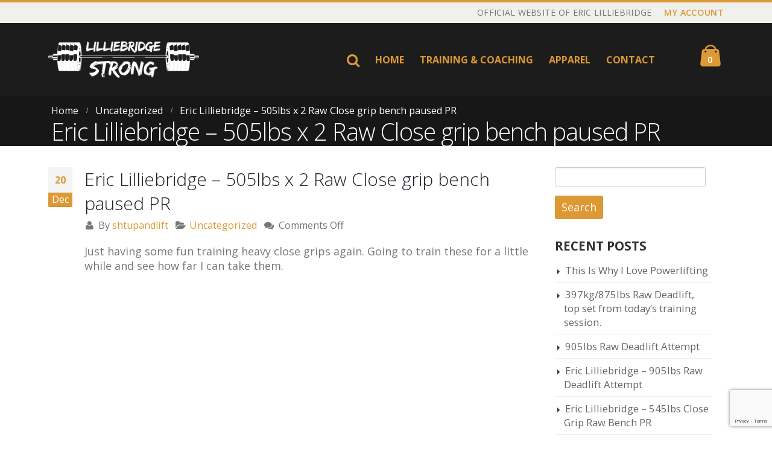

--- FILE ---
content_type: text/html; charset=UTF-8
request_url: https://ericlilliebridge.com/eric-lilliebridge-505lbs-x-2-raw-close-grip-bench-paused-pr/
body_size: 16745
content:
<!DOCTYPE html>
<html lang="en-US">
<head>
    <meta charset="utf-8">
    <!--[if IE]><meta http-equiv='X-UA-Compatible' content='IE=edge,chrome=1'><![endif]-->
    <meta name="viewport" content="width=device-width, initial-scale=1, maximum-scale=1" />
    <link rel="profile" href="https://gmpg.org/xfn/11" />
    <link rel="pingback" href="https://ericlilliebridge.com/xmlrpc.php" />

    
    <link rel="shortcut icon" href="//ericlilliebridge.com/wp-content/themes/porto/images/logo/favicon.ico" type="image/x-icon" />

    <link rel="apple-touch-icon" href="//ericlilliebridge.com/wp-content/themes/porto/images/logo/apple-touch-icon.png">

    <link rel="apple-touch-icon" sizes="120x120" href="//ericlilliebridge.com/wp-content/themes/porto/images/logo/apple-touch-icon_114x114.png">

    <link rel="apple-touch-icon" sizes="76x76" href="//ericlilliebridge.com/wp-content/themes/porto/images/logo/apple-touch-icon_72x72.png">

    <link rel="apple-touch-icon" sizes="152x152" href="//ericlilliebridge.com/wp-content/themes/porto/images/logo/apple-touch-icon_144x144.png">


				<script>document.documentElement.className = document.documentElement.className + ' yes-js js_active js'</script>
				<style rel="stylesheet" property="stylesheet" type="text/css">.ms-loading-container .ms-loading, .ms-slide .ms-slide-loading { background-image: none !important; background-color: transparent !important; box-shadow: none !important; } #header .logo { max-width: 170px; } @media (min-width: 1160px) { #header .logo { max-width: 250px; } } @media (max-width: 991px) { #header .logo { max-width: 110px; } } @media (max-width: 767px) { #header .logo { max-width: 110px; } } #header.sticky-header .logo { max-width: 100px; }</style><meta name='robots' content='index, follow, max-image-preview:large, max-snippet:-1, max-video-preview:-1' />

	<!-- This site is optimized with the Yoast SEO plugin v21.6 - https://yoast.com/wordpress/plugins/seo/ -->
	<title>Eric Lilliebridge - 505lbs x 2 Raw Close grip bench paused PR - Official Website of Eric Lilliebridge - Online Powerlifting Training</title>
	<link rel="canonical" href="https://ericlilliebridge.com/eric-lilliebridge-505lbs-x-2-raw-close-grip-bench-paused-pr/" />
	<meta property="og:locale" content="en_US" />
	<meta property="og:type" content="article" />
	<meta property="og:title" content="Eric Lilliebridge - 505lbs x 2 Raw Close grip bench paused PR - Official Website of Eric Lilliebridge - Online Powerlifting Training" />
	<meta property="og:description" content="Just having some fun training heavy close grips again. Going to train these for a little while and see how far I can take them." />
	<meta property="og:url" content="https://ericlilliebridge.com/eric-lilliebridge-505lbs-x-2-raw-close-grip-bench-paused-pr/" />
	<meta property="og:site_name" content="Official Website of Eric Lilliebridge - Online Powerlifting Training" />
	<meta property="article:published_time" content="2014-12-20T02:08:50+00:00" />
	<meta property="article:modified_time" content="2015-05-25T02:09:38+00:00" />
	<meta name="author" content="shtupandlift" />
	<meta name="twitter:card" content="summary_large_image" />
	<meta name="twitter:label1" content="Written by" />
	<meta name="twitter:data1" content="shtupandlift" />
	<script type="application/ld+json" class="yoast-schema-graph">{"@context":"https://schema.org","@graph":[{"@type":"WebPage","@id":"https://ericlilliebridge.com/eric-lilliebridge-505lbs-x-2-raw-close-grip-bench-paused-pr/","url":"https://ericlilliebridge.com/eric-lilliebridge-505lbs-x-2-raw-close-grip-bench-paused-pr/","name":"Eric Lilliebridge - 505lbs x 2 Raw Close grip bench paused PR - Official Website of Eric Lilliebridge - Online Powerlifting Training","isPartOf":{"@id":"https://ericlilliebridge.com/#website"},"datePublished":"2014-12-20T02:08:50+00:00","dateModified":"2015-05-25T02:09:38+00:00","author":{"@id":"https://ericlilliebridge.com/#/schema/person/34799fac3c953ac8f8e154850be7329d"},"breadcrumb":{"@id":"https://ericlilliebridge.com/eric-lilliebridge-505lbs-x-2-raw-close-grip-bench-paused-pr/#breadcrumb"},"inLanguage":"en-US","potentialAction":[{"@type":"ReadAction","target":["https://ericlilliebridge.com/eric-lilliebridge-505lbs-x-2-raw-close-grip-bench-paused-pr/"]}]},{"@type":"BreadcrumbList","@id":"https://ericlilliebridge.com/eric-lilliebridge-505lbs-x-2-raw-close-grip-bench-paused-pr/#breadcrumb","itemListElement":[{"@type":"ListItem","position":1,"name":"Home","item":"https://ericlilliebridge.com/"},{"@type":"ListItem","position":2,"name":"Blog","item":"https://ericlilliebridge.com/blog/"},{"@type":"ListItem","position":3,"name":"Eric Lilliebridge &#8211; 505lbs x 2 Raw Close grip bench paused PR"}]},{"@type":"WebSite","@id":"https://ericlilliebridge.com/#website","url":"https://ericlilliebridge.com/","name":"Official Website of Eric Lilliebridge - Online Powerlifting Training","description":"Providing Online Powerlifting Training and Coaching","potentialAction":[{"@type":"SearchAction","target":{"@type":"EntryPoint","urlTemplate":"https://ericlilliebridge.com/?s={search_term_string}"},"query-input":"required name=search_term_string"}],"inLanguage":"en-US"},{"@type":"Person","@id":"https://ericlilliebridge.com/#/schema/person/34799fac3c953ac8f8e154850be7329d","name":"shtupandlift","image":{"@type":"ImageObject","inLanguage":"en-US","@id":"https://ericlilliebridge.com/#/schema/person/image/","url":"https://secure.gravatar.com/avatar/18e495aab85f621bdca5b3e5b1fe6502?s=96&d=mm&r=g","contentUrl":"https://secure.gravatar.com/avatar/18e495aab85f621bdca5b3e5b1fe6502?s=96&d=mm&r=g","caption":"shtupandlift"},"url":"https://ericlilliebridge.com/author/shtupandlift/"}]}</script>
	<!-- / Yoast SEO plugin. -->


<script type='application/javascript'>console.log('PixelYourSite Free version 9.4.7.1');</script>
<link rel='dns-prefetch' href='//www.google.com' />
<link rel='dns-prefetch' href='//maxcdn.bootstrapcdn.com' />
<link rel='dns-prefetch' href='//fonts.googleapis.com' />
<link rel="alternate" type="application/rss+xml" title="Official Website of Eric Lilliebridge - Online Powerlifting Training &raquo; Feed" href="https://ericlilliebridge.com/feed/" />
		<!-- This site uses the Google Analytics by ExactMetrics plugin v7.22.0 - Using Analytics tracking - https://www.exactmetrics.com/ -->
		<!-- Note: ExactMetrics is not currently configured on this site. The site owner needs to authenticate with Google Analytics in the ExactMetrics settings panel. -->
					<!-- No tracking code set -->
				<!-- / Google Analytics by ExactMetrics -->
		<script type="text/javascript">
/* <![CDATA[ */
window._wpemojiSettings = {"baseUrl":"https:\/\/s.w.org\/images\/core\/emoji\/14.0.0\/72x72\/","ext":".png","svgUrl":"https:\/\/s.w.org\/images\/core\/emoji\/14.0.0\/svg\/","svgExt":".svg","source":{"concatemoji":"https:\/\/ericlilliebridge.com\/wp-includes\/js\/wp-emoji-release.min.js?ver=6.4.7"}};
/*! This file is auto-generated */
!function(i,n){var o,s,e;function c(e){try{var t={supportTests:e,timestamp:(new Date).valueOf()};sessionStorage.setItem(o,JSON.stringify(t))}catch(e){}}function p(e,t,n){e.clearRect(0,0,e.canvas.width,e.canvas.height),e.fillText(t,0,0);var t=new Uint32Array(e.getImageData(0,0,e.canvas.width,e.canvas.height).data),r=(e.clearRect(0,0,e.canvas.width,e.canvas.height),e.fillText(n,0,0),new Uint32Array(e.getImageData(0,0,e.canvas.width,e.canvas.height).data));return t.every(function(e,t){return e===r[t]})}function u(e,t,n){switch(t){case"flag":return n(e,"\ud83c\udff3\ufe0f\u200d\u26a7\ufe0f","\ud83c\udff3\ufe0f\u200b\u26a7\ufe0f")?!1:!n(e,"\ud83c\uddfa\ud83c\uddf3","\ud83c\uddfa\u200b\ud83c\uddf3")&&!n(e,"\ud83c\udff4\udb40\udc67\udb40\udc62\udb40\udc65\udb40\udc6e\udb40\udc67\udb40\udc7f","\ud83c\udff4\u200b\udb40\udc67\u200b\udb40\udc62\u200b\udb40\udc65\u200b\udb40\udc6e\u200b\udb40\udc67\u200b\udb40\udc7f");case"emoji":return!n(e,"\ud83e\udef1\ud83c\udffb\u200d\ud83e\udef2\ud83c\udfff","\ud83e\udef1\ud83c\udffb\u200b\ud83e\udef2\ud83c\udfff")}return!1}function f(e,t,n){var r="undefined"!=typeof WorkerGlobalScope&&self instanceof WorkerGlobalScope?new OffscreenCanvas(300,150):i.createElement("canvas"),a=r.getContext("2d",{willReadFrequently:!0}),o=(a.textBaseline="top",a.font="600 32px Arial",{});return e.forEach(function(e){o[e]=t(a,e,n)}),o}function t(e){var t=i.createElement("script");t.src=e,t.defer=!0,i.head.appendChild(t)}"undefined"!=typeof Promise&&(o="wpEmojiSettingsSupports",s=["flag","emoji"],n.supports={everything:!0,everythingExceptFlag:!0},e=new Promise(function(e){i.addEventListener("DOMContentLoaded",e,{once:!0})}),new Promise(function(t){var n=function(){try{var e=JSON.parse(sessionStorage.getItem(o));if("object"==typeof e&&"number"==typeof e.timestamp&&(new Date).valueOf()<e.timestamp+604800&&"object"==typeof e.supportTests)return e.supportTests}catch(e){}return null}();if(!n){if("undefined"!=typeof Worker&&"undefined"!=typeof OffscreenCanvas&&"undefined"!=typeof URL&&URL.createObjectURL&&"undefined"!=typeof Blob)try{var e="postMessage("+f.toString()+"("+[JSON.stringify(s),u.toString(),p.toString()].join(",")+"));",r=new Blob([e],{type:"text/javascript"}),a=new Worker(URL.createObjectURL(r),{name:"wpTestEmojiSupports"});return void(a.onmessage=function(e){c(n=e.data),a.terminate(),t(n)})}catch(e){}c(n=f(s,u,p))}t(n)}).then(function(e){for(var t in e)n.supports[t]=e[t],n.supports.everything=n.supports.everything&&n.supports[t],"flag"!==t&&(n.supports.everythingExceptFlag=n.supports.everythingExceptFlag&&n.supports[t]);n.supports.everythingExceptFlag=n.supports.everythingExceptFlag&&!n.supports.flag,n.DOMReady=!1,n.readyCallback=function(){n.DOMReady=!0}}).then(function(){return e}).then(function(){var e;n.supports.everything||(n.readyCallback(),(e=n.source||{}).concatemoji?t(e.concatemoji):e.wpemoji&&e.twemoji&&(t(e.twemoji),t(e.wpemoji)))}))}((window,document),window._wpemojiSettings);
/* ]]> */
</script>
<link rel='stylesheet' id='minimal-insta-css' href='https://ericlilliebridge.com/wp-content/plugins/minimalist-instagram-widget/wp-insta.css' type='text/css' media='all' />
<link rel='stylesheet' id='sbr_styles-css' href='https://ericlilliebridge.com/wp-content/plugins/reviews-feed/assets/css/sbr-styles.css?ver=1.1' type='text/css' media='all' />
<link rel='stylesheet' id='sbi_styles-css' href='https://ericlilliebridge.com/wp-content/plugins/instagram-feed/css/sbi-styles.min.css?ver=6.2.7' type='text/css' media='all' />
<style id='wp-emoji-styles-inline-css' type='text/css'>

	img.wp-smiley, img.emoji {
		display: inline !important;
		border: none !important;
		box-shadow: none !important;
		height: 1em !important;
		width: 1em !important;
		margin: 0 0.07em !important;
		vertical-align: -0.1em !important;
		background: none !important;
		padding: 0 !important;
	}
</style>
<link rel='stylesheet' id='wp-block-library-css' href='https://ericlilliebridge.com/wp-includes/css/dist/block-library/style.min.css?ver=6.4.7' type='text/css' media='all' />
<link rel='stylesheet' id='wc-block-style-css' href='https://ericlilliebridge.com/wp-content/plugins/woocommerce/packages/woocommerce-blocks/build/style.css?ver=2.5.14' type='text/css' media='all' />
<link rel='stylesheet' id='yith-wcan-shortcodes-css' href='https://ericlilliebridge.com/wp-content/plugins/yith-woocommerce-ajax-navigation/assets/css/shortcodes.css?ver=4.28.0' type='text/css' media='all' />
<style id='yith-wcan-shortcodes-inline-css' type='text/css'>
:root{
	--yith-wcan-filters_colors_titles: #434343;
	--yith-wcan-filters_colors_background: #FFFFFF;
	--yith-wcan-filters_colors_accent: #A7144C;
	--yith-wcan-filters_colors_accent_r: 167;
	--yith-wcan-filters_colors_accent_g: 20;
	--yith-wcan-filters_colors_accent_b: 76;
	--yith-wcan-color_swatches_border_radius: 100%;
	--yith-wcan-color_swatches_size: 30px;
	--yith-wcan-labels_style_background: #FFFFFF;
	--yith-wcan-labels_style_background_hover: #A7144C;
	--yith-wcan-labels_style_background_active: #A7144C;
	--yith-wcan-labels_style_text: #434343;
	--yith-wcan-labels_style_text_hover: #FFFFFF;
	--yith-wcan-labels_style_text_active: #FFFFFF;
	--yith-wcan-anchors_style_text: #434343;
	--yith-wcan-anchors_style_text_hover: #A7144C;
	--yith-wcan-anchors_style_text_active: #A7144C;
}
</style>
<link rel='stylesheet' id='jquery-selectBox-css' href='https://ericlilliebridge.com/wp-content/plugins/yith-woocommerce-wishlist/assets/css/jquery.selectBox.css?ver=1.2.0' type='text/css' media='all' />
<link rel='stylesheet' id='yith-wcwl-font-awesome-css' href='https://ericlilliebridge.com/wp-content/plugins/yith-woocommerce-wishlist/assets/css/font-awesome.css?ver=4.7.0' type='text/css' media='all' />
<link rel='stylesheet' id='woocommerce_prettyPhoto_css-css' href='//ericlilliebridge.com/wp-content/plugins/woocommerce/assets/css/prettyPhoto.css?ver=3.1.6' type='text/css' media='all' />
<link rel='stylesheet' id='yith-wcwl-main-css' href='https://ericlilliebridge.com/wp-content/plugins/yith-woocommerce-wishlist/assets/css/style.css?ver=3.27.0' type='text/css' media='all' />
<style id='classic-theme-styles-inline-css' type='text/css'>
/*! This file is auto-generated */
.wp-block-button__link{color:#fff;background-color:#32373c;border-radius:9999px;box-shadow:none;text-decoration:none;padding:calc(.667em + 2px) calc(1.333em + 2px);font-size:1.125em}.wp-block-file__button{background:#32373c;color:#fff;text-decoration:none}
</style>
<style id='global-styles-inline-css' type='text/css'>
body{--wp--preset--color--black: #000000;--wp--preset--color--cyan-bluish-gray: #abb8c3;--wp--preset--color--white: #ffffff;--wp--preset--color--pale-pink: #f78da7;--wp--preset--color--vivid-red: #cf2e2e;--wp--preset--color--luminous-vivid-orange: #ff6900;--wp--preset--color--luminous-vivid-amber: #fcb900;--wp--preset--color--light-green-cyan: #7bdcb5;--wp--preset--color--vivid-green-cyan: #00d084;--wp--preset--color--pale-cyan-blue: #8ed1fc;--wp--preset--color--vivid-cyan-blue: #0693e3;--wp--preset--color--vivid-purple: #9b51e0;--wp--preset--gradient--vivid-cyan-blue-to-vivid-purple: linear-gradient(135deg,rgba(6,147,227,1) 0%,rgb(155,81,224) 100%);--wp--preset--gradient--light-green-cyan-to-vivid-green-cyan: linear-gradient(135deg,rgb(122,220,180) 0%,rgb(0,208,130) 100%);--wp--preset--gradient--luminous-vivid-amber-to-luminous-vivid-orange: linear-gradient(135deg,rgba(252,185,0,1) 0%,rgba(255,105,0,1) 100%);--wp--preset--gradient--luminous-vivid-orange-to-vivid-red: linear-gradient(135deg,rgba(255,105,0,1) 0%,rgb(207,46,46) 100%);--wp--preset--gradient--very-light-gray-to-cyan-bluish-gray: linear-gradient(135deg,rgb(238,238,238) 0%,rgb(169,184,195) 100%);--wp--preset--gradient--cool-to-warm-spectrum: linear-gradient(135deg,rgb(74,234,220) 0%,rgb(151,120,209) 20%,rgb(207,42,186) 40%,rgb(238,44,130) 60%,rgb(251,105,98) 80%,rgb(254,248,76) 100%);--wp--preset--gradient--blush-light-purple: linear-gradient(135deg,rgb(255,206,236) 0%,rgb(152,150,240) 100%);--wp--preset--gradient--blush-bordeaux: linear-gradient(135deg,rgb(254,205,165) 0%,rgb(254,45,45) 50%,rgb(107,0,62) 100%);--wp--preset--gradient--luminous-dusk: linear-gradient(135deg,rgb(255,203,112) 0%,rgb(199,81,192) 50%,rgb(65,88,208) 100%);--wp--preset--gradient--pale-ocean: linear-gradient(135deg,rgb(255,245,203) 0%,rgb(182,227,212) 50%,rgb(51,167,181) 100%);--wp--preset--gradient--electric-grass: linear-gradient(135deg,rgb(202,248,128) 0%,rgb(113,206,126) 100%);--wp--preset--gradient--midnight: linear-gradient(135deg,rgb(2,3,129) 0%,rgb(40,116,252) 100%);--wp--preset--font-size--small: 13px;--wp--preset--font-size--medium: 20px;--wp--preset--font-size--large: 36px;--wp--preset--font-size--x-large: 42px;--wp--preset--spacing--20: 0.44rem;--wp--preset--spacing--30: 0.67rem;--wp--preset--spacing--40: 1rem;--wp--preset--spacing--50: 1.5rem;--wp--preset--spacing--60: 2.25rem;--wp--preset--spacing--70: 3.38rem;--wp--preset--spacing--80: 5.06rem;--wp--preset--shadow--natural: 6px 6px 9px rgba(0, 0, 0, 0.2);--wp--preset--shadow--deep: 12px 12px 50px rgba(0, 0, 0, 0.4);--wp--preset--shadow--sharp: 6px 6px 0px rgba(0, 0, 0, 0.2);--wp--preset--shadow--outlined: 6px 6px 0px -3px rgba(255, 255, 255, 1), 6px 6px rgba(0, 0, 0, 1);--wp--preset--shadow--crisp: 6px 6px 0px rgba(0, 0, 0, 1);}:where(.is-layout-flex){gap: 0.5em;}:where(.is-layout-grid){gap: 0.5em;}body .is-layout-flow > .alignleft{float: left;margin-inline-start: 0;margin-inline-end: 2em;}body .is-layout-flow > .alignright{float: right;margin-inline-start: 2em;margin-inline-end: 0;}body .is-layout-flow > .aligncenter{margin-left: auto !important;margin-right: auto !important;}body .is-layout-constrained > .alignleft{float: left;margin-inline-start: 0;margin-inline-end: 2em;}body .is-layout-constrained > .alignright{float: right;margin-inline-start: 2em;margin-inline-end: 0;}body .is-layout-constrained > .aligncenter{margin-left: auto !important;margin-right: auto !important;}body .is-layout-constrained > :where(:not(.alignleft):not(.alignright):not(.alignfull)){max-width: var(--wp--style--global--content-size);margin-left: auto !important;margin-right: auto !important;}body .is-layout-constrained > .alignwide{max-width: var(--wp--style--global--wide-size);}body .is-layout-flex{display: flex;}body .is-layout-flex{flex-wrap: wrap;align-items: center;}body .is-layout-flex > *{margin: 0;}body .is-layout-grid{display: grid;}body .is-layout-grid > *{margin: 0;}:where(.wp-block-columns.is-layout-flex){gap: 2em;}:where(.wp-block-columns.is-layout-grid){gap: 2em;}:where(.wp-block-post-template.is-layout-flex){gap: 1.25em;}:where(.wp-block-post-template.is-layout-grid){gap: 1.25em;}.has-black-color{color: var(--wp--preset--color--black) !important;}.has-cyan-bluish-gray-color{color: var(--wp--preset--color--cyan-bluish-gray) !important;}.has-white-color{color: var(--wp--preset--color--white) !important;}.has-pale-pink-color{color: var(--wp--preset--color--pale-pink) !important;}.has-vivid-red-color{color: var(--wp--preset--color--vivid-red) !important;}.has-luminous-vivid-orange-color{color: var(--wp--preset--color--luminous-vivid-orange) !important;}.has-luminous-vivid-amber-color{color: var(--wp--preset--color--luminous-vivid-amber) !important;}.has-light-green-cyan-color{color: var(--wp--preset--color--light-green-cyan) !important;}.has-vivid-green-cyan-color{color: var(--wp--preset--color--vivid-green-cyan) !important;}.has-pale-cyan-blue-color{color: var(--wp--preset--color--pale-cyan-blue) !important;}.has-vivid-cyan-blue-color{color: var(--wp--preset--color--vivid-cyan-blue) !important;}.has-vivid-purple-color{color: var(--wp--preset--color--vivid-purple) !important;}.has-black-background-color{background-color: var(--wp--preset--color--black) !important;}.has-cyan-bluish-gray-background-color{background-color: var(--wp--preset--color--cyan-bluish-gray) !important;}.has-white-background-color{background-color: var(--wp--preset--color--white) !important;}.has-pale-pink-background-color{background-color: var(--wp--preset--color--pale-pink) !important;}.has-vivid-red-background-color{background-color: var(--wp--preset--color--vivid-red) !important;}.has-luminous-vivid-orange-background-color{background-color: var(--wp--preset--color--luminous-vivid-orange) !important;}.has-luminous-vivid-amber-background-color{background-color: var(--wp--preset--color--luminous-vivid-amber) !important;}.has-light-green-cyan-background-color{background-color: var(--wp--preset--color--light-green-cyan) !important;}.has-vivid-green-cyan-background-color{background-color: var(--wp--preset--color--vivid-green-cyan) !important;}.has-pale-cyan-blue-background-color{background-color: var(--wp--preset--color--pale-cyan-blue) !important;}.has-vivid-cyan-blue-background-color{background-color: var(--wp--preset--color--vivid-cyan-blue) !important;}.has-vivid-purple-background-color{background-color: var(--wp--preset--color--vivid-purple) !important;}.has-black-border-color{border-color: var(--wp--preset--color--black) !important;}.has-cyan-bluish-gray-border-color{border-color: var(--wp--preset--color--cyan-bluish-gray) !important;}.has-white-border-color{border-color: var(--wp--preset--color--white) !important;}.has-pale-pink-border-color{border-color: var(--wp--preset--color--pale-pink) !important;}.has-vivid-red-border-color{border-color: var(--wp--preset--color--vivid-red) !important;}.has-luminous-vivid-orange-border-color{border-color: var(--wp--preset--color--luminous-vivid-orange) !important;}.has-luminous-vivid-amber-border-color{border-color: var(--wp--preset--color--luminous-vivid-amber) !important;}.has-light-green-cyan-border-color{border-color: var(--wp--preset--color--light-green-cyan) !important;}.has-vivid-green-cyan-border-color{border-color: var(--wp--preset--color--vivid-green-cyan) !important;}.has-pale-cyan-blue-border-color{border-color: var(--wp--preset--color--pale-cyan-blue) !important;}.has-vivid-cyan-blue-border-color{border-color: var(--wp--preset--color--vivid-cyan-blue) !important;}.has-vivid-purple-border-color{border-color: var(--wp--preset--color--vivid-purple) !important;}.has-vivid-cyan-blue-to-vivid-purple-gradient-background{background: var(--wp--preset--gradient--vivid-cyan-blue-to-vivid-purple) !important;}.has-light-green-cyan-to-vivid-green-cyan-gradient-background{background: var(--wp--preset--gradient--light-green-cyan-to-vivid-green-cyan) !important;}.has-luminous-vivid-amber-to-luminous-vivid-orange-gradient-background{background: var(--wp--preset--gradient--luminous-vivid-amber-to-luminous-vivid-orange) !important;}.has-luminous-vivid-orange-to-vivid-red-gradient-background{background: var(--wp--preset--gradient--luminous-vivid-orange-to-vivid-red) !important;}.has-very-light-gray-to-cyan-bluish-gray-gradient-background{background: var(--wp--preset--gradient--very-light-gray-to-cyan-bluish-gray) !important;}.has-cool-to-warm-spectrum-gradient-background{background: var(--wp--preset--gradient--cool-to-warm-spectrum) !important;}.has-blush-light-purple-gradient-background{background: var(--wp--preset--gradient--blush-light-purple) !important;}.has-blush-bordeaux-gradient-background{background: var(--wp--preset--gradient--blush-bordeaux) !important;}.has-luminous-dusk-gradient-background{background: var(--wp--preset--gradient--luminous-dusk) !important;}.has-pale-ocean-gradient-background{background: var(--wp--preset--gradient--pale-ocean) !important;}.has-electric-grass-gradient-background{background: var(--wp--preset--gradient--electric-grass) !important;}.has-midnight-gradient-background{background: var(--wp--preset--gradient--midnight) !important;}.has-small-font-size{font-size: var(--wp--preset--font-size--small) !important;}.has-medium-font-size{font-size: var(--wp--preset--font-size--medium) !important;}.has-large-font-size{font-size: var(--wp--preset--font-size--large) !important;}.has-x-large-font-size{font-size: var(--wp--preset--font-size--x-large) !important;}
.wp-block-navigation a:where(:not(.wp-element-button)){color: inherit;}
:where(.wp-block-post-template.is-layout-flex){gap: 1.25em;}:where(.wp-block-post-template.is-layout-grid){gap: 1.25em;}
:where(.wp-block-columns.is-layout-flex){gap: 2em;}:where(.wp-block-columns.is-layout-grid){gap: 2em;}
.wp-block-pullquote{font-size: 1.5em;line-height: 1.6;}
</style>
<link rel='stylesheet' id='contact-form-7-css' href='https://ericlilliebridge.com/wp-content/plugins/contact-form-7/includes/css/styles.css?ver=5.2' type='text/css' media='all' />
<link rel='stylesheet' id='ctf_styles-css' href='https://ericlilliebridge.com/wp-content/plugins/custom-twitter-feeds/css/ctf-styles.min.css?ver=2.2.1' type='text/css' media='all' />
<style id='woocommerce-inline-inline-css' type='text/css'>
.woocommerce form .form-row .required { visibility: visible; }
</style>
<link rel='stylesheet' id='cff-css' href='https://ericlilliebridge.com/wp-content/plugins/custom-facebook-feed/assets/css/cff-style.min.css?ver=4.2.1' type='text/css' media='all' />
<link rel='stylesheet' id='sb-font-awesome-css' href='https://maxcdn.bootstrapcdn.com/font-awesome/4.7.0/css/font-awesome.min.css?ver=6.4.7' type='text/css' media='all' />
<link rel='stylesheet' id='yith_ywsbs_frontend-css' href='https://ericlilliebridge.com/wp-content/plugins/yith-woocommerce-subscription/assets/css/frontend.css?ver=3.0.1' type='text/css' media='all' />
<link rel='stylesheet' id='ms-main-css' href='https://ericlilliebridge.com/wp-content/plugins/masterslider/public/assets/css/masterslider.main.css?ver=2.29.0' type='text/css' media='all' />
<link rel='stylesheet' id='ms-custom-css' href='https://ericlilliebridge.com/wp-content/uploads/masterslider/custom.css?ver=16.2' type='text/css' media='all' />
<link rel='stylesheet' id='yith_wcas_frontend-css' href='https://ericlilliebridge.com/wp-content/plugins/yith-woocommerce-ajax-search/assets/css/yith_wcas_ajax_search.css?ver=1.37.0' type='text/css' media='all' />
<link rel='stylesheet' id='bsf-Defaults-css' href='https://ericlilliebridge.com/wp-content/uploads/smile_fonts/Defaults/Defaults.css?ver=6.4.7' type='text/css' media='all' />
<link rel='stylesheet' id='js_composer_front-css' href='https://ericlilliebridge.com/wp-content/plugins/js_composer/assets/css/js_composer.min.css?ver=5.1' type='text/css' media='all' />
<link rel='stylesheet' id='ultimate-style-min-css' href='https://ericlilliebridge.com/wp-content/plugins/Ultimate_VC_Addons/assets/min-css/ultimate.min.css?ver=3.16.9' type='text/css' media='all' />
<link rel='stylesheet' id='porto-bootstrap-css' href='https://ericlilliebridge.com/wp-content/themes/porto/css/bootstrap_1.css?ver=6.4.7' type='text/css' media='all' />
<link rel='stylesheet' id='porto-plugins-css' href='https://ericlilliebridge.com/wp-content/themes/porto/css/plugins_1.css?ver=6.4.7' type='text/css' media='all' />
<link rel='stylesheet' id='porto-theme-elements-css' href='https://ericlilliebridge.com/wp-content/themes/porto/css/theme_elements_1.css?ver=6.4.7' type='text/css' media='all' />
<link rel='stylesheet' id='porto-theme-css' href='https://ericlilliebridge.com/wp-content/themes/porto/css/theme_1.css?ver=6.4.7' type='text/css' media='all' />
<link rel='stylesheet' id='porto-theme-shop-css' href='https://ericlilliebridge.com/wp-content/themes/porto/css/theme_shop_1.css?ver=6.4.7' type='text/css' media='all' />
<link rel='stylesheet' id='porto-skin-css' href='https://ericlilliebridge.com/wp-content/themes/porto/css/skin_1.css?ver=6.4.7' type='text/css' media='all' />
<link rel='stylesheet' id='porto-style-css' href='https://ericlilliebridge.com/wp-content/themes/porto/style.css?ver=6.4.7' type='text/css' media='all' />
<link rel='stylesheet' id='porto-google-fonts-css' href='//fonts.googleapis.com/css?family=Open+Sans%3A200%2C300%2C400%2C700%2C800%2C600%2C%7CShadows+Into+Light%3A200%2C300%2C400%2C700%2C800%2C600%2C%7COswald%3A200%2C300%2C400%2C700%2C800%2C600%2C%7C&#038;subset=cyrillic%2Ccyrillic-ext%2Cgreek%2Cgreek-ext%2Ckhmer%2Clatin%2Clatin-ext%2Cvietnamese&#038;ver=6.4.7' type='text/css' media='all' />
<!--[if lt IE 10]>
<link rel='stylesheet' id='porto-ie-css' href='https://ericlilliebridge.com/wp-content/themes/porto/css/ie.css?ver=6.4.7' type='text/css' media='all' />
<![endif]-->
<script type="text/template" id="tmpl-variation-template">
	<div class="woocommerce-variation-description">{{{ data.variation.variation_description }}}</div>
	<div class="woocommerce-variation-price">{{{ data.variation.price_html }}}</div>
	<div class="woocommerce-variation-availability">{{{ data.variation.availability_html }}}</div>
</script>
<script type="text/template" id="tmpl-unavailable-variation-template">
	<p>Sorry, this product is unavailable. Please choose a different combination.</p>
</script>
<script type="text/javascript" src="https://ericlilliebridge.com/wp-includes/js/jquery/jquery.min.js?ver=3.7.1" id="jquery-core-js"></script>
<script type="text/javascript" src="https://ericlilliebridge.com/wp-includes/js/jquery/jquery-migrate.min.js?ver=3.4.1" id="jquery-migrate-js"></script>
<script type="text/javascript" src="https://ericlilliebridge.com/wp-content/plugins/woocommerce/assets/js/jquery-blockui/jquery.blockUI.min.js?ver=2.70" id="jquery-blockui-js"></script>
<script type="text/javascript" id="wc-add-to-cart-js-extra">
/* <![CDATA[ */
var wc_add_to_cart_params = {"ajax_url":"\/wp-admin\/admin-ajax.php","wc_ajax_url":"\/?wc-ajax=%%endpoint%%","i18n_view_cart":"View cart","cart_url":"https:\/\/ericlilliebridge.com\/cart\/","is_cart":"","cart_redirect_after_add":"no"};
/* ]]> */
</script>
<script type="text/javascript" src="https://ericlilliebridge.com/wp-content/plugins/woocommerce/assets/js/frontend/add-to-cart.min.js?ver=3.9.5" id="wc-add-to-cart-js"></script>
<script type="text/javascript" src="https://ericlilliebridge.com/wp-content/plugins/js_composer/assets/js/vendors/woocommerce-add-to-cart.js?ver=5.1" id="vc_woocommerce-add-to-cart-js-js"></script>
<script type="text/javascript" src="https://ericlilliebridge.com/wp-content/plugins/pixelyoursite/dist/scripts/jquery.bind-first-0.2.3.min.js?ver=6.4.7" id="jquery-bind-first-js"></script>
<script type="text/javascript" src="https://ericlilliebridge.com/wp-content/plugins/pixelyoursite/dist/scripts/js.cookie-2.1.3.min.js?ver=2.1.3" id="js-cookie-pys-js"></script>
<script type="text/javascript" id="pys-js-extra">
/* <![CDATA[ */
var pysOptions = {"staticEvents":{"facebook":{"init_event":[{"delay":0,"type":"static","name":"PageView","pixelIds":["139055819"],"eventID":"27170f93-5fd6-4454-84ba-f1528e56dc37","params":{"post_category":"Uncategorized","page_title":"Eric Lilliebridge - 505lbs x 2 Raw Close grip bench paused PR","post_type":"post","post_id":5031,"plugin":"PixelYourSite","user_role":"guest","event_url":"ericlilliebridge.com\/eric-lilliebridge-505lbs-x-2-raw-close-grip-bench-paused-pr\/"},"e_id":"init_event","ids":[],"hasTimeWindow":false,"timeWindow":0,"woo_order":"","edd_order":""}]}},"dynamicEvents":[],"triggerEvents":[],"triggerEventTypes":[],"facebook":{"pixelIds":["139055819"],"advancedMatching":[],"advancedMatchingEnabled":false,"removeMetadata":false,"contentParams":{"post_type":"post","post_id":5031,"content_name":"Eric Lilliebridge - 505lbs x 2 Raw Close grip bench paused PR","categories":"Uncategorized","tags":""},"commentEventEnabled":true,"wooVariableAsSimple":true,"downloadEnabled":true,"formEventEnabled":true,"serverApiEnabled":false,"wooCRSendFromServer":false,"send_external_id":null},"debug":"","siteUrl":"https:\/\/ericlilliebridge.com","ajaxUrl":"https:\/\/ericlilliebridge.com\/wp-admin\/admin-ajax.php","ajax_event":"54f3902b2a","enable_remove_download_url_param":"1","cookie_duration":"7","last_visit_duration":"60","enable_success_send_form":"","ajaxForServerEvent":"1","send_external_id":"1","external_id_expire":"180","gdpr":{"ajax_enabled":false,"all_disabled_by_api":false,"facebook_disabled_by_api":false,"analytics_disabled_by_api":false,"google_ads_disabled_by_api":false,"pinterest_disabled_by_api":false,"bing_disabled_by_api":false,"externalID_disabled_by_api":false,"facebook_prior_consent_enabled":false,"analytics_prior_consent_enabled":true,"google_ads_prior_consent_enabled":null,"pinterest_prior_consent_enabled":true,"bing_prior_consent_enabled":true,"cookiebot_integration_enabled":false,"cookiebot_facebook_consent_category":"marketing","cookiebot_analytics_consent_category":"statistics","cookiebot_tiktok_consent_category":"marketing","cookiebot_google_ads_consent_category":null,"cookiebot_pinterest_consent_category":"marketing","cookiebot_bing_consent_category":"marketing","consent_magic_integration_enabled":false,"real_cookie_banner_integration_enabled":false,"cookie_notice_integration_enabled":false,"cookie_law_info_integration_enabled":false},"cookie":{"disabled_all_cookie":false,"disabled_advanced_form_data_cookie":false,"disabled_landing_page_cookie":false,"disabled_first_visit_cookie":false,"disabled_trafficsource_cookie":false,"disabled_utmTerms_cookie":false,"disabled_utmId_cookie":false},"woo":{"enabled":true,"enabled_save_data_to_orders":true,"addToCartOnButtonEnabled":true,"addToCartOnButtonValueEnabled":false,"addToCartOnButtonValueOption":"price","singleProductId":null,"removeFromCartSelector":"form.woocommerce-cart-form .remove","addToCartCatchMethod":"add_cart_hook","is_order_received_page":false,"containOrderId":false},"edd":{"enabled":false}};
/* ]]> */
</script>
<script type="text/javascript" src="https://ericlilliebridge.com/wp-content/plugins/pixelyoursite/dist/scripts/public.js?ver=9.4.7.1" id="pys-js"></script>
<script type="text/javascript" src="https://ericlilliebridge.com/wp-includes/js/jquery/ui/core.min.js?ver=1.13.2" id="jquery-ui-core-js"></script>
<script type="text/javascript" src="https://ericlilliebridge.com/wp-content/plugins/Ultimate_VC_Addons/assets/min-js/ultimate.min.js?ver=3.16.9" id="ultimate-script-js"></script>
<script type="text/javascript" src="https://ericlilliebridge.com/wp-content/themes/porto/js/plugins.min.js?ver=3.5.3" id="porto-plugins-js"></script>
<link rel="https://api.w.org/" href="https://ericlilliebridge.com/wp-json/" /><link rel="alternate" type="application/json" href="https://ericlilliebridge.com/wp-json/wp/v2/posts/5031" /><link rel="EditURI" type="application/rsd+xml" title="RSD" href="https://ericlilliebridge.com/xmlrpc.php?rsd" />
<link rel='shortlink' href='https://ericlilliebridge.com/?p=5031' />
<link rel="alternate" type="application/json+oembed" href="https://ericlilliebridge.com/wp-json/oembed/1.0/embed?url=https%3A%2F%2Fericlilliebridge.com%2Feric-lilliebridge-505lbs-x-2-raw-close-grip-bench-paused-pr%2F" />
<link rel="alternate" type="text/xml+oembed" href="https://ericlilliebridge.com/wp-json/oembed/1.0/embed?url=https%3A%2F%2Fericlilliebridge.com%2Feric-lilliebridge-505lbs-x-2-raw-close-grip-bench-paused-pr%2F&#038;format=xml" />

<!-- Affiliates Manager plugin v2.9.33 - https://wpaffiliatemanager.com/ -->
<script>var ms_grabbing_curosr='https://ericlilliebridge.com/wp-content/plugins/masterslider/public/assets/css/common/grabbing.cur',ms_grab_curosr='https://ericlilliebridge.com/wp-content/plugins/masterslider/public/assets/css/common/grab.cur';</script>
<meta name="generator" content="MasterSlider 2.29.0 - Responsive Touch Image Slider" />
	<noscript><style>.woocommerce-product-gallery{ opacity: 1 !important; }</style></noscript>
	<meta name="generator" content="Powered by Visual Composer - drag and drop page builder for WordPress."/>
<!--[if lte IE 9]><link rel="stylesheet" type="text/css" href="https://ericlilliebridge.com/wp-content/plugins/js_composer/assets/css/vc_lte_ie9.min.css" media="screen"><![endif]-->		<style type="text/css" id="wp-custom-css">
			


/*below css is for the three CTA boxes on the homepage titled Online Coaching, Custom Training Programs and Bulking eBook*/

.whitetext {
		color: #ffffff !important;
}

.tabletfontsize {
		font-size: 30px !important;
}

@media screen and (max-width: 800px) {
    .instagram {
        font-size: 25px !important;
    }
}

.ctatext {
		font-size: 13px !important;
}

.ctabutton {
		padding-top: 15px !important;
}

.ctabuttonmobile {
		padding-top: 8px !important;
}

.bulking {
		padding-left: 125px !important;
		padding-right: 125px !important;
}

.bulkingbook {
		padding-left: 115px !important;
		padding-right: 115px !important;
}

.bulkingmobile {
		padding-left: 90px !important;
		padding-right: 90px !important;
}

.bulkingbookmo {
		padding-left: 100px !important;
		padding-right: 100px !important;
}

.bulkingtablet {
		padding-left: 70px !important;
		padding-right: 70px !important;
}

.bulkingt {
		padding-left: 60px !important;
		padding-right: 60px !important;
}



@media screen and (min-width: 300px) and (max-width: 850px) {
    .smalltextphone {
        font-size: 15px !important;
    }
}
.home-intro {
		padding: 1px !important;
}

.vc_btn3 vc_btn3-shape-square btn btn-md btn-dark {
		color: #dd9933 !important;
}

/*body .btn.btn-lg, body .vc_btn3.vc_btn3-size-lg {
    font-size: 20px !important;
		font-weight: bold !important;

}
*/
/*this is the end of css for three CTA boxes on homepage*/


@media screen and (min-width: 300px) and (max-width: 420px) {
    .btn.btn-lg, body .vc_btn3.vc_btn3-size-lg {
        font-size: 13px 		!important;
			font-weight: bold 	!important;
    }
 }

@media screen and (min-width: 421px) and (max-width: 850px) {
    .btn.btn-lg, body .vc_btn3.vc_btn3-size-lg {
        font-size: 18px 		!important;
			font-weight: bold 	!important;
    }
 }

@media screen and (min-width: 851px) {
    .btn.btn-lg, body .vc_btn3.vc_btn3-size-lg {
        font-size: 20px !important;
			font-weight: bold !important;
    }
 }

@media screen and (max-width: 299px) {
    .btn.btn-lg, body .vc_btn3.vc_btn3-size-lg {
         font-size: 9px 		!important;
			font-weight: bold 	!important;
    }
 }

/*this increases font size for main menu header*/
#main-menu .mega-menu > li.menu-item > a, #main-menu .mega-menu > li.menu-item > h5 {
    font-size: 16px !important;
}

		</style>
		<noscript><style type="text/css"> .wpb_animate_when_almost_visible { opacity: 1; }</style></noscript>

<link rel="stylesheet" href="https://cdnjs.cloudflare.com/ajax/libs/simple-line-icons/2.4.1/css/simple-line-icons.css">


    <script type="text/javascript">
        
                    
                
    </script>

	
</head>
<body data-rsssl=1 class="post-template-default single single-post postid-5031 single-format-standard full blog-1  theme-porto _masterslider _msp_version_2.29.0 woocommerce-no-js yith-wcan-free wpb-js-composer js-comp-ver-5.1 vc_responsive">
    
    <div class="page-wrapper"><!-- page wrapper -->

        
                    <div class="header-wrapper clearfix"><!-- header wrapper -->
                                
                    
<header id="header" class="header-2 ">
    
    <div class="header-top">
        <div class="container">
            <div class="header-left">
                
            </div>
            <div class="header-right">
                <span class="welcome-msg">OFFICIAL WEBSITE OF ERIC LILLIEBRIDGE</span><span class="gap">|</span><ul id="menu-top-navigation" class="top-links mega-menu show-arrow"><li id="nav-menu-item-3101" class="menu-item menu-item-type-post_type menu-item-object-page  narrow "><a href="https://ericlilliebridge.com/my-account/" class="">My Account</a></li>
</ul>
            </div>
        </div>
    </div>
    

    <div class="header-main">
        <div class="container">
            <div class="header-left">
                <div class="logo">


    <a href="https://ericlilliebridge.com/" title="Official Website of Eric Lilliebridge &#8211; Online Powerlifting Training - Providing Online Powerlifting Training and Coaching" rel="home">



        


        <img class="img-responsive standard-logo" src="//ericlilliebridge.com/wp-content/uploads/2019/05/white_logo-2.png" alt="Official Website of Eric Lilliebridge &#8211; Online Powerlifting Training" /><img class="img-responsive retina-logo" src="//ericlilliebridge.com/wp-content/uploads/2019/05/white_logo-2.png" alt="Official Website of Eric Lilliebridge &#8211; Online Powerlifting Training" style="display:none;" />


        


    </a>



    </div>
            </div>
            <div class="header-center show-menu-search search-popup">
                <div id="main-menu">
                    


    <div class="searchform-popup">



        <a class="search-toggle"><i class="fa fa-search"></i></a>



        


    <form action="https://ericlilliebridge.com/" method="get"



        class="searchform ">



        <fieldset>



            <span class="text"><input name="s" id="s" type="text" value="" placeholder="Search&hellip;" autocomplete="off" /></span>



            


            <span class="button-wrap"><button class="btn btn-special" title="Search" type="submit"><i class="fa fa-search"></i></button></span>



        </fieldset>



    </form>



    


    </div>



    <ul id="menu-main" class="main-menu mega-menu show-arrow"><li id="nav-menu-item-18112" class="menu-item menu-item-type-post_type menu-item-object-page menu-item-home  narrow "><a href="https://ericlilliebridge.com/" class="">Home</a></li>
<li id="nav-menu-item-18141" class="menu-item menu-item-type-custom menu-item-object-custom  narrow "><a href="https://lilliebridgestrong.programs.app" class="">Training &#038; Coaching</a></li>
<li id="nav-menu-item-23484" class="menu-item menu-item-type-post_type menu-item-object-page  narrow "><a href="https://ericlilliebridge.com/apparel/" class="">Apparel</a></li>
<li id="nav-menu-item-18132" class="menu-item menu-item-type-post_type menu-item-object-page  narrow "><a href="https://ericlilliebridge.com/contact-me/" class="">Contact</a></li>
</ul>
                    <a class="mobile-toggle"><i class="fa fa-reorder"></i></a>
                </div>
            </div>
            <div class="header-right">
                
                <div class="header-minicart">
                    


        <div id="mini-cart" class="dropdown mini-cart  minicart-style1">



            <div class="dropdown-toggle cart-head " data-toggle="dropdown" data-delay="50" data-close-others="false">



                <i class="minicart-icon "></i>



                


                    <span class="cart-items"><i class="fa fa-spinner fa-pulse"></i></span>



                


            </div>



            <div class="dropdown-menu cart-popup widget_shopping_cart">



                <div class="widget_shopping_cart_content">



                    <div class="cart-loading"></div>



                </div>



            </div>



        </div>



    
                </div>
                
                

            </div>
        </div>
    </div>
</header>
                            </div><!-- end header wrapper -->
        
        
        

    
    <section class="page-top page-header-1">
        
<div class="container">
    <div class="row">
        <div class="col-md-12">
            
                <div class="breadcrumbs-wrap">
                    <ul class="breadcrumb"><li class="home"itemscope itemtype="http://schema.org/BreadcrumbList"><a itemprop="url" href="https://ericlilliebridge.com" title="Go to Home Page"><span itemprop="title">Home</span></a><i class="delimiter"></i></li><li itemscope itemtype="http://schema.org/BreadcrumbList"><a itemprop="url" href="https://ericlilliebridge.com/category/uncategorized/"><span itemprop="title">Uncategorized</span></a><i class="delimiter"></i></li><li>Eric Lilliebridge &#8211; 505lbs x 2 Raw Close grip bench paused PR</li></ul>
                </div>
            
            <div class="">
                <h1 class="page-title">Eric Lilliebridge &#8211; 505lbs x 2 Raw Close grip bench paused PR</h1>
                
            </div>
            
        </div>
    </div>
</div>
    </section>
    

        <div id="main" class="column2 column2-right-sidebar boxed"><!-- main -->

            
                        <div class="container">
            	                        <div class="row main-content-wrap">

            <!-- main content -->
            <div class="main-content col-md-9">

                            



<div id="content" role="main" class="">

    

            

<article class="post-large post-5031 post type-post status-publish format-standard hentry category-uncategorized">

    
        

        

    
        <div class="post-date">
            
    <span class="day">20</span>
    <span class="month">Dec</span>
    
        </div>
    

    <div class="post-content">
        
            <h2 class="entry-title">Eric Lilliebridge &#8211; 505lbs x 2 Raw Close grip bench paused PR</h2>
        
        <span class="vcard" style="display: none;"><span class="fn"><a href="https://ericlilliebridge.com/author/shtupandlift/" title="Posts by shtupandlift" rel="author">shtupandlift</a></span></span><span class="updated" style="display:none">2015-05-25T02:09:38+00:00</span>
        <div class="post-meta">
            <span class="meta-author"><i class="fa fa-user"></i> By <a href="https://ericlilliebridge.com/author/shtupandlift/" title="Posts by shtupandlift" rel="author">shtupandlift</a></span>
            
                <span class="meta-cats"><i class="fa fa-folder-open"></i> <a href="https://ericlilliebridge.com/category/uncategorized/" rel="category tag">Uncategorized</a></span>
            
            
            <span class="meta-comments"><i class="fa fa-comments"></i> <span>Comments Off<span class="screen-reader-text"> on Eric Lilliebridge &#8211; 505lbs x 2 Raw Close grip bench paused PR</span></span></span>								
            
        </div>

        <div class="entry-content">
            <p>Just having some fun training heavy close grips again. Going to train these for a little while and see how far I can take them.</p>
<p><iframe width="640" height="390" src="https://www.youtube.com/embed/_EhFqVdwmto" frameborder="0" allowfullscreen></iframe></p>

        </div>

    </div>

    <div class="post-gap"></div>

    
		
			
			<div class="post-block post-share">
				
					<h3><i class="fa fa-share"></i>Share this post</h3>
				
				<div class="share-links"><a href="http://www.facebook.com/sharer.php?m2w&amp;s=100&amp;p&#091;url&#093;=https://ericlilliebridge.com/eric-lilliebridge-505lbs-x-2-raw-close-grip-bench-paused-pr/&amp;p&#091;images&#093;&#091;0&#093;=&amp;p&#091;title&#093;=Eric Lilliebridge &#8211; 505lbs x 2 Raw Close grip bench paused PR" target="_blank"  rel="nofollow" data-tooltip data-placement="bottom" title="Facebook" class="share-facebook">Facebook</a><a href="https://twitter.com/intent/tweet?text=Eric Lilliebridge &#8211; 505lbs x 2 Raw Close grip bench paused PR&amp;url=https://ericlilliebridge.com/eric-lilliebridge-505lbs-x-2-raw-close-grip-bench-paused-pr/" target="_blank"  rel="nofollow" data-tooltip data-placement="bottom" title="Twitter" class="share-twitter">Twitter</a><a href="https://www.linkedin.com/shareArticle?mini=true&amp;url=https://ericlilliebridge.com/eric-lilliebridge-505lbs-x-2-raw-close-grip-bench-paused-pr/&amp;title=Eric Lilliebridge &#8211; 505lbs x 2 Raw Close grip bench paused PR" target="_blank"  rel="nofollow" data-tooltip data-placement="bottom" title="LinkedIn" class="share-linkedin">LinkedIn</a><a href="https://plus.google.com/share?url=https://ericlilliebridge.com/eric-lilliebridge-505lbs-x-2-raw-close-grip-bench-paused-pr/" target="_blank"  rel="nofollow" data-tooltip data-placement="bottom" title="Google +" class="share-googleplus">Google +</a><a href="mailto:?subject=Eric Lilliebridge &#8211; 505lbs x 2 Raw Close grip bench paused PR&amp;body=https://ericlilliebridge.com/eric-lilliebridge-505lbs-x-2-raw-close-grip-bench-paused-pr/" target="_blank"  rel="nofollow" data-tooltip data-placement="bottom" title="Email" class="share-email">Email</a></div>
			</div>
		
    

    
        <div class="post-block post-author clearfix">
            
                <h3><i class="fa fa-user"></i>Author</h3>
            
            <div class="img-thumbnail">
                <img alt='' src='https://secure.gravatar.com/avatar/18e495aab85f621bdca5b3e5b1fe6502?s=80&#038;d=mm&#038;r=g' srcset='https://secure.gravatar.com/avatar/18e495aab85f621bdca5b3e5b1fe6502?s=160&#038;d=mm&#038;r=g 2x' class='avatar avatar-80 photo' height='80' width='80' decoding='async'/>
            </div>
            <p><strong class="name"><a href="https://ericlilliebridge.com/author/shtupandlift/" title="Posts by shtupandlift" rel="author">shtupandlift</a></strong></p>
            <p></p>
        </div>
    

    
        <div class="post-gap-small"></div>
        
    

</article>

            
                    <hr class="tall"/>
                    <div class="related-posts">
                        <h4 class="sub-title">Related <strong>Posts</strong></h4>
                        <div class="row">
                            <div class="post-carousel porto-carousel owl-carousel show-nav-title" data-plugin-options="{&quot;themeConfig&quot;:true,&quot;lg&quot;:3,&quot;md&quot;:3,&quot;sm&quot;:2}">
                            <div class="post-item">
    <div class="post-date">
    
    <span class="day">30</span>
    <span class="month">Jul</span>
      </div>
    <h4><a href="https://ericlilliebridge.com/deadlift-training-with-chris-hickson/">
    Deadlift training with Chris Hickson    </a></h4>
    <p class="post-excerpt">Stopped at 765, felt real easy but going to wait another 2-3 weeks before i try to pull a...  <a class="read-more" href="https://ericlilliebridge.com/deadlift-training-with-chris-hickson/">read more <i class="fa fa-angle-right"></i></a></p> </div>
<div class="post-item">
    <div class="post-date">
    
    <span class="day">12</span>
    <span class="month">Dec</span>
      </div>
    <h4><a href="https://ericlilliebridge.com/eric-lilliebridge-new-all-time-world-record-total-raw-w-wraps-308lbs-2369lbs/">
    Eric Lilliebridge &#8211; New All-Time World Record Total Raw w/ wraps @ 308lbs (2,369lbs)    </a></h4>
    <p class="post-excerpt">This broke Jon Cole&#8217;s All Time world record raw total w/ wraps of 2,364lbs done back in 1972. This...  <a class="read-more" href="https://ericlilliebridge.com/eric-lilliebridge-new-all-time-world-record-total-raw-w-wraps-308lbs-2369lbs/">read more <i class="fa fa-angle-right"></i></a></p> </div>
<div class="post-item">
    <div class="post-date">
    
    <span class="day">04</span>
    <span class="month">Jan</span>
      </div>
    <h4><a href="https://ericlilliebridge.com/eric-lilliebridge-narrow-grip-bench-training-1-4-12/">
    Eric Lilliebridge- Narrow grip bench training 1-4-12    </a></h4>
    <p class="post-excerpt">Everything felt pretty smooth and strong tonight, just switching it up alil bit and doing some narrow grips and...  <a class="read-more" href="https://ericlilliebridge.com/eric-lilliebridge-narrow-grip-bench-training-1-4-12/">read more <i class="fa fa-angle-right"></i></a></p> </div>
<div class="post-item">
    <div class="post-date">
    
    <span class="day">09</span>
    <span class="month">Feb</span>
      </div>
    <h4><a href="https://ericlilliebridge.com/heavy-bench-training-2-8-12/">
    Heavy bench training 2-8-12    </a></h4>
    <p class="post-excerpt">Both of us hit PR&#8217;s on our last sets using a narrow grip about an inch or more inside...  <a class="read-more" href="https://ericlilliebridge.com/heavy-bench-training-2-8-12/">read more <i class="fa fa-angle-right"></i></a></p> </div>
<div class="post-item">
    <div class="post-date">
    
    <span class="day">15</span>
    <span class="month">Feb</span>
      </div>
    <h4><a href="https://ericlilliebridge.com/eric-lilliebridge-420kgs925lbs-x-3-raw-squat-w-wraps/">
    Eric Lilliebridge &#8211; 420kgs/925lbs x 3 Raw Squat w/ Wraps    </a></h4>
    <p class="post-excerpt">This was my first week back in knee wraps in about 10 weeks. Took it easy with the wraps...  <a class="read-more" href="https://ericlilliebridge.com/eric-lilliebridge-420kgs925lbs-x-3-raw-squat-w-wraps/">read more <i class="fa fa-angle-right"></i></a></p> </div>
<div class="post-item">
    <div class="post-date">
    
    <span class="day">29</span>
    <span class="month">Mar</span>
      </div>
    <h4><a href="https://ericlilliebridge.com/eric-lilliebridge-250kg551-1lb-raw-bench-paused-3-26-15/">
    Eric Lilliebridge &#8211; 250kg/551.1lb Raw Bench Paused 3-26-15    </a></h4>
    <p class="post-excerpt">This was my last heavy bench session before my meet in 3 weeks. I&#8217;ll basically just be de loading...  <a class="read-more" href="https://ericlilliebridge.com/eric-lilliebridge-250kg551-1lb-raw-bench-paused-3-26-15/">read more <i class="fa fa-angle-right"></i></a></p> </div>
<div class="post-item">
    <div class="post-date">
    
    <span class="day">18</span>
    <span class="month">Jun</span>
      </div>
    <h4><a href="https://ericlilliebridge.com/eric-lilliebridge-785-x-3-raw-squat-w-wraps-pr-61811/">
    Eric Lilliebridge- 785 x 3 raw squat w/ wraps PR &#8211; 6/18/11    </a></h4>
    <p class="post-excerpt">Best squat so far with reps&#8230; last rep was really damn hard but i fought through it strong. Next...  <a class="read-more" href="https://ericlilliebridge.com/eric-lilliebridge-785-x-3-raw-squat-w-wraps-pr-61811/">read more <i class="fa fa-angle-right"></i></a></p> </div>
<div class="post-item">
    <div class="post-date">
    
    <span class="day">02</span>
    <span class="month">Jan</span>
      </div>
    <h4><a href="https://ericlilliebridge.com/eric-lilliebridge-525lbs-close-grip-raw-bench-paused-pr/">
    Eric Lilliebridge &#8211; 525lbs Close Grip Raw Bench Paused (PR)    </a></h4>
    <p class="post-excerpt">2nd training week of heavy close grips. Another PR for a single.

 <a class="read-more" href="https://ericlilliebridge.com/eric-lilliebridge-525lbs-close-grip-raw-bench-paused-pr/">read more <i class="fa fa-angle-right"></i></a></p> </div>
<div class="post-item">
    <div class="post-date">
    
    <span class="day">20</span>
    <span class="month">Dec</span>
      </div>
    <h4><a href="https://ericlilliebridge.com/eric-lilliebridge-370kg815lbs-raw-beltless-deadlift-off-a-2-inch-deficit/">
    Eric Lilliebridge &#8211; 370kg/815lbs Raw Beltless Deadlift off a 2 inch deficit    </a></h4>
    <p class="post-excerpt">First training session back going heavy beltless off a deficit. Haven&#8217;t trained heavy without a belt in about 4...  <a class="read-more" href="https://ericlilliebridge.com/eric-lilliebridge-370kg815lbs-raw-beltless-deadlift-off-a-2-inch-deficit/">read more <i class="fa fa-angle-right"></i></a></p> </div>
<div class="post-item">
    <div class="post-date">
    
    <span class="day">25</span>
    <span class="month">May</span>
      </div>
    <h4><a href="https://ericlilliebridge.com/eric-lilliebridge-905lbs-raw-deadlift-attempt/">
    Eric Lilliebridge &#8211; 905lbs Raw Deadlift Attempt    </a></h4>
    <p class="post-excerpt">For this training session I decided to see where my strength was at. My warm ups were feeling really...  <a class="read-more" href="https://ericlilliebridge.com/eric-lilliebridge-905lbs-raw-deadlift-attempt/">read more <i class="fa fa-angle-right"></i></a></p> </div>

                            </div>
                        </div>
                    </div>
                

</div>


        



</div><!-- end main content -->


    <div class="col-md-3 sidebar right-sidebar mobile-hide-sidebar"><!-- main sidebar -->
        
        <div class="sidebar-content">
            
            <aside id="search-2" class="widget widget_search"><form role="search" method="get" id="searchform" class="searchform" action="https://ericlilliebridge.com/">
				<div>
					<label class="screen-reader-text" for="s">Search for:</label>
					<input type="text" value="" name="s" id="s" />
					<input type="submit" id="searchsubmit" value="Search" />
				</div>
			</form></aside>
		<aside id="recent-posts-2" class="widget widget_recent_entries">
		<h3 class="widget-title">Recent Posts</h3>
		<ul>
											<li>
					<a href="https://ericlilliebridge.com/this-is-why-i-love-powerlifting/">This Is Why I Love Powerlifting</a>
									</li>
											<li>
					<a href="https://ericlilliebridge.com/397kg875lbs-raw-deadlift-top-set-from-todays-training-session/">397kg/875lbs Raw Deadlift, top set from today&#8217;s training session.</a>
									</li>
											<li>
					<a href="https://ericlilliebridge.com/905lbs-raw-deadlift-attempt/">905lbs Raw Deadlift Attempt</a>
									</li>
											<li>
					<a href="https://ericlilliebridge.com/eric-lilliebridge-905lbs-raw-deadlift-attempt/">Eric Lilliebridge &#8211; 905lbs Raw Deadlift Attempt</a>
									</li>
											<li>
					<a href="https://ericlilliebridge.com/eric-lilliebridge-545lbs-close-grip-raw-bench-pr/">Eric Lilliebridge &#8211; 545lbs Close Grip Raw Bench PR</a>
									</li>
					</ul>

		</aside><aside id="categories-2" class="widget widget_categories"><h3 class="widget-title">Categories</h3>
			<ul>
					<li class="cat-item cat-item-362"><a href="https://ericlilliebridge.com/category/training-sessions/">Training Sessions</a>
</li>
	<li class="cat-item cat-item-1"><a href="https://ericlilliebridge.com/category/uncategorized/">Uncategorized</a>
</li>
			</ul>

			</aside>
        </div>
        
    </div><!-- end main sidebar -->


    </div>
</div>




        

            

            </div><!-- end main -->

            

            <div class="footer-wrapper ">

                

                    



<div id="footer" class="footer-1 show-ribbon">
    
        <div class="footer-main">
            <div class="container">
                
                    <div class="footer-ribbon"><a href="#">Get in Touch!</a></div>
                

                
                    <div class="row">
                        
                                <div class="col-md-6">
                                    <aside id="contact-info-widget-2" class="widget contact-info"><h3 class="widget-title">Contact Information</h3>        <div class="contact-info">
                        <ul class="contact-details">
                                                <li><i class="fa fa-envelope"></i> <strong>Email:</strong> <span><a href="mailto:info@ericlilliebridge.com">info@ericlilliebridge.com</a></span></li>                            </ul>
                    </div>

        </aside>
                                </div>
                            
                                <div class="col-md-6">
                                    <aside id="media_image-2" class="widget widget_media_image"><img width="300" height="73" src="https://ericlilliebridge.com/wp-content/uploads/2019/05/white_logo-2-300x73.png" class="image wp-image-23007  attachment-medium size-medium" alt="Logo image of Lilliebridge Strong and barbell" style="max-width: 100%; height: auto;" decoding="async" loading="lazy" srcset="https://ericlilliebridge.com/wp-content/uploads/2019/05/white_logo-2-300x73.png 300w, https://ericlilliebridge.com/wp-content/uploads/2019/05/white_logo-2-600x146.png 600w, https://ericlilliebridge.com/wp-content/uploads/2019/05/white_logo-2.png 636w" sizes="(max-width: 300px) 100vw, 300px" /></aside>
                                </div>
                            
                    </div>
                

                
            </div>
        </div>
    

    
    <div class="footer-bottom">
        <div class="container">
            

            
                <div class="footer-center">
                    
                        
                            <img class="img-responsive" src="//ericlilliebridge.com/wp-content/themes/porto/images/payments.png" alt="" />
                        
                    
                    
                </div>
            

            
                <div class="footer-right">© Copyright 2019. All Rights Reserved.</div>
            
        </div>
    </div>
    
</div>

                

            </div>

        

    </div><!-- end wrapper -->
    


<div class="panel-overlay"></div>
<div id="nav-panel" class="">
    <span class="welcome-msg">OFFICIAL WEBSITE OF ERIC LILLIEBRIDGE</span><div class="menu-wrap"><ul id="menu-main-1" class="mobile-menu accordion-menu"><li id="accordion-menu-item-18112" class="menu-item menu-item-type-post_type menu-item-object-page menu-item-home "><a href="https://ericlilliebridge.com/" rel="nofollow" class="">Home</a></li>
<li id="accordion-menu-item-18141" class="menu-item menu-item-type-custom menu-item-object-custom "><a href="https://lilliebridgestrong.programs.app" rel="nofollow" class="">Training &#038; Coaching</a></li>
<li id="accordion-menu-item-23484" class="menu-item menu-item-type-post_type menu-item-object-page "><a href="https://ericlilliebridge.com/apparel/" rel="nofollow" class="">Apparel</a></li>
<li id="accordion-menu-item-18132" class="menu-item menu-item-type-post_type menu-item-object-page "><a href="https://ericlilliebridge.com/contact-me/" rel="nofollow" class="">Contact</a></li>
</ul></div><div class="menu-wrap"><ul id="menu-top-navigation-1" class="top-links accordion-menu show-arrow"><li id="accordion-menu-item-3101" class="menu-item menu-item-type-post_type menu-item-object-page "><a href="https://ericlilliebridge.com/my-account/" rel="nofollow" class="">My Account</a></li>
</ul></div>
</div>
<a href="#" id="nav-panel-close" class=""><i class="fa fa-close"></i></a>
<div class="sidebar-overlay"></div>
<div class="mobile-sidebar">
    <div class="sidebar-toggle"><i class="fa"></i></div>
    <div class="sidebar-content">
        <aside id="search-2" class="widget widget_search"><form role="search" method="get" id="searchform" class="searchform" action="https://ericlilliebridge.com/">
				<div>
					<label class="screen-reader-text" for="s">Search for:</label>
					<input type="text" value="" name="s" id="s" />
					<input type="submit" id="searchsubmit" value="Search" />
				</div>
			</form></aside>
		<aside id="recent-posts-2" class="widget widget_recent_entries">
		<h3 class="widget-title">Recent Posts</h3>
		<ul>
											<li>
					<a href="https://ericlilliebridge.com/this-is-why-i-love-powerlifting/">This Is Why I Love Powerlifting</a>
									</li>
											<li>
					<a href="https://ericlilliebridge.com/397kg875lbs-raw-deadlift-top-set-from-todays-training-session/">397kg/875lbs Raw Deadlift, top set from today&#8217;s training session.</a>
									</li>
											<li>
					<a href="https://ericlilliebridge.com/905lbs-raw-deadlift-attempt/">905lbs Raw Deadlift Attempt</a>
									</li>
											<li>
					<a href="https://ericlilliebridge.com/eric-lilliebridge-905lbs-raw-deadlift-attempt/">Eric Lilliebridge &#8211; 905lbs Raw Deadlift Attempt</a>
									</li>
											<li>
					<a href="https://ericlilliebridge.com/eric-lilliebridge-545lbs-close-grip-raw-bench-pr/">Eric Lilliebridge &#8211; 545lbs Close Grip Raw Bench PR</a>
									</li>
					</ul>

		</aside><aside id="categories-2" class="widget widget_categories"><h3 class="widget-title">Categories</h3>
			<ul>
					<li class="cat-item cat-item-362"><a href="https://ericlilliebridge.com/category/training-sessions/">Training Sessions</a>
</li>
	<li class="cat-item cat-item-1"><a href="https://ericlilliebridge.com/category/uncategorized/">Uncategorized</a>
</li>
			</ul>

			</aside>
    </div>
</div>


<!--[if lt IE 9]>
<script src="https://ericlilliebridge.com/wp-content/themes/porto/js/html5shiv.min.js"></script>
<script src="https://ericlilliebridge.com/wp-content/themes/porto/js/respond.min.js"></script>
<![endif]-->

<!-- Custom Facebook Feed JS -->
<script type="text/javascript">var cffajaxurl = "https://ericlilliebridge.com/wp-admin/admin-ajax.php";
var cfflinkhashtags = "true";
</script>
<!-- YouTube Feed JS -->
<script type="text/javascript">

</script>
<!-- Instagram Feed JS -->
<script type="text/javascript">
var sbiajaxurl = "https://ericlilliebridge.com/wp-admin/admin-ajax.php";
</script>
<div id='pys_ajax_events'></div>        <script>
            var node = document.getElementsByClassName('woocommerce-message')[0];
            if(node && document.getElementById('pys_late_event')) {
                var messageText = node.textContent.trim();
                if(!messageText) {
                    node.style.display = 'none';
                }
            }
        </script>
        <noscript><img height="1" width="1" style="display: none;" src="https://www.facebook.com/tr?id=139055819&ev=PageView&noscript=1&cd%5Bpost_category%5D=Uncategorized&cd%5Bpage_title%5D=Eric+Lilliebridge+-+505lbs+x+2+Raw+Close+grip+bench+paused+PR&cd%5Bpost_type%5D=post&cd%5Bpost_id%5D=5031&cd%5Bplugin%5D=PixelYourSite&cd%5Buser_role%5D=guest&cd%5Bevent_url%5D=ericlilliebridge.com%2Feric-lilliebridge-505lbs-x-2-raw-close-grip-bench-paused-pr%2F" alt=""></noscript>
	<script type="text/javascript">
		var c = document.body.className;
		c = c.replace(/woocommerce-no-js/, 'woocommerce-js');
		document.body.className = c;
	</script>
	<script type="text/javascript" src="https://ericlilliebridge.com/wp-content/plugins/woocommerce/assets/js/accounting/accounting.min.js?ver=0.4.2" id="accounting-js"></script>
<script type="text/javascript" src="https://ericlilliebridge.com/wp-content/plugins/woocommerce/assets/js/selectWoo/selectWoo.full.min.js?ver=1.0.6" id="selectWoo-js"></script>
<script type="text/javascript" id="yith-wcan-shortcodes-js-extra">
/* <![CDATA[ */
var yith_wcan_shortcodes = {"query_param":"yith_wcan","supported_taxonomies":["product_cat","product_tag"],"content":"#main","change_browser_url":"1","instant_filters":"1","ajax_filters":"1","reload_on_back":"1","show_clear_filter":"","scroll_top":"","scroll_target":"","modal_on_mobile":"","session_param":"","show_current_children":"","loader":"","toggles_open_on_modal":"","mobile_media_query":"991","base_url":"https:\/\/ericlilliebridge.com\/eric-lilliebridge-505lbs-x-2-raw-close-grip-bench-paused-pr\/","terms_per_page":"10","currency_format":{"symbol":"&#36;","decimal":".","thousand":",","precision":2,"format":"%s%v"},"labels":{"empty_option":"All","search_placeholder":"Search...","no_items":"No item found","show_more":"Show %d more","close":"Close","save":"Save","show_results":"Show results","clear_selection":"Clear","clear_all_selections":"Clear All"}};
/* ]]> */
</script>
<script type="text/javascript" src="https://ericlilliebridge.com/wp-content/plugins/yith-woocommerce-ajax-navigation/assets/js/yith-wcan-shortcodes.min.js?ver=4.28.0" id="yith-wcan-shortcodes-js"></script>
<script type="text/javascript" id="yith-wcan-shortcodes-js-after">
/* <![CDATA[ */
jQuery( function($){
		   $(document).on("skeleton-loaded", function(){$(document).trigger("yith_wcan_init_shortcodes")});
		} );
/* ]]> */
</script>
<script type="text/javascript" src="https://ericlilliebridge.com/wp-content/plugins/yith-woocommerce-wishlist/assets/js/jquery.selectBox.min.js?ver=1.2.0" id="jquery-selectBox-js"></script>
<script type="text/javascript" src="//ericlilliebridge.com/wp-content/plugins/woocommerce/assets/js/prettyPhoto/jquery.prettyPhoto.min.js?ver=3.1.6" id="prettyPhoto-js"></script>
<script type="text/javascript" id="jquery-yith-wcwl-js-extra">
/* <![CDATA[ */
var yith_wcwl_l10n = {"ajax_url":"\/wp-admin\/admin-ajax.php","redirect_to_cart":"no","yith_wcwl_button_position":"","multi_wishlist":"","hide_add_button":"1","enable_ajax_loading":"","ajax_loader_url":"https:\/\/ericlilliebridge.com\/wp-content\/plugins\/yith-woocommerce-wishlist\/assets\/images\/ajax-loader-alt.svg","remove_from_wishlist_after_add_to_cart":"1","is_wishlist_responsive":"1","time_to_close_prettyphoto":"3000","fragments_index_glue":".","reload_on_found_variation":"1","mobile_media_query":"768","labels":{"cookie_disabled":"We are sorry, but this feature is available only if cookies on your browser are enabled.","added_to_cart_message":"<div class=\"woocommerce-notices-wrapper\"><div class=\"woocommerce-message\" role=\"alert\">Product added to cart successfully<\/div><\/div>"},"actions":{"add_to_wishlist_action":"add_to_wishlist","remove_from_wishlist_action":"remove_from_wishlist","reload_wishlist_and_adding_elem_action":"reload_wishlist_and_adding_elem","load_mobile_action":"load_mobile","delete_item_action":"delete_item","save_title_action":"save_title","save_privacy_action":"save_privacy","load_fragments":"load_fragments"},"nonce":{"add_to_wishlist_nonce":"b7067ddb92","remove_from_wishlist_nonce":"234e74e68d","reload_wishlist_and_adding_elem_nonce":"256a856722","load_mobile_nonce":"18626e9991","delete_item_nonce":"632f631a58","save_title_nonce":"b117f5f465","save_privacy_nonce":"242efde0cc","load_fragments_nonce":"2b3e2cffa1"},"redirect_after_ask_estimate":"","ask_estimate_redirect_url":"https:\/\/ericlilliebridge.com"};
/* ]]> */
</script>
<script type="text/javascript" src="https://ericlilliebridge.com/wp-content/plugins/yith-woocommerce-wishlist/assets/js/jquery.yith-wcwl.min.js?ver=3.27.0" id="jquery-yith-wcwl-js"></script>
<script type="text/javascript" id="contact-form-7-js-extra">
/* <![CDATA[ */
var wpcf7 = {"apiSettings":{"root":"https:\/\/ericlilliebridge.com\/wp-json\/contact-form-7\/v1","namespace":"contact-form-7\/v1"},"cached":"1"};
/* ]]> */
</script>
<script type="text/javascript" src="https://ericlilliebridge.com/wp-content/plugins/contact-form-7/includes/js/scripts.js?ver=5.2" id="contact-form-7-js"></script>
<script type="text/javascript" src="https://ericlilliebridge.com/wp-content/plugins/woocommerce/assets/js/js-cookie/js.cookie.min.js?ver=2.1.4" id="js-cookie-js"></script>
<script type="text/javascript" id="woocommerce-js-extra">
/* <![CDATA[ */
var woocommerce_params = {"ajax_url":"\/wp-admin\/admin-ajax.php","wc_ajax_url":"\/?wc-ajax=%%endpoint%%"};
/* ]]> */
</script>
<script type="text/javascript" src="https://ericlilliebridge.com/wp-content/plugins/woocommerce/assets/js/frontend/woocommerce.min.js?ver=3.9.5" id="woocommerce-js"></script>
<script type="text/javascript" id="wc-cart-fragments-js-extra">
/* <![CDATA[ */
var wc_cart_fragments_params = {"ajax_url":"\/wp-admin\/admin-ajax.php","wc_ajax_url":"\/?wc-ajax=%%endpoint%%","cart_hash_key":"wc_cart_hash_22fa10014500d3ee7eafb4aca0f4babc","fragment_name":"wc_fragments_22fa10014500d3ee7eafb4aca0f4babc","request_timeout":"5000"};
/* ]]> */
</script>
<script type="text/javascript" src="https://ericlilliebridge.com/wp-content/plugins/woocommerce/assets/js/frontend/cart-fragments.min.js?ver=3.9.5" id="wc-cart-fragments-js"></script>
<script type="text/javascript" src="https://www.google.com/recaptcha/api.js?render=6LcfA5EUAAAAAJG3fqyYBoIeJbd-cxnEhobgWuZs&amp;ver=3.0" id="google-recaptcha-js"></script>
<script type="text/javascript" id="wpcf7-recaptcha-js-extra">
/* <![CDATA[ */
var wpcf7_recaptcha = {"sitekey":"6LcfA5EUAAAAAJG3fqyYBoIeJbd-cxnEhobgWuZs","actions":{"homepage":"homepage","contactform":"contactform"}};
/* ]]> */
</script>
<script type="text/javascript" src="https://ericlilliebridge.com/wp-content/plugins/contact-form-7/modules/recaptcha/script.js?ver=5.2" id="wpcf7-recaptcha-js"></script>
<script type="text/javascript" src="https://ericlilliebridge.com/wp-content/plugins/custom-facebook-feed/assets/js/cff-scripts.min.js?ver=4.2.1" id="cffscripts-js"></script>
<script type="text/javascript" src="https://ericlilliebridge.com/wp-content/plugins/yith-woocommerce-ajax-search/assets/js/yith-autocomplete.min.js?ver=1.37.0" id="yith_autocomplete-js"></script>
<script type="text/javascript" src="https://ericlilliebridge.com/wp-includes/js/underscore.min.js?ver=1.13.4" id="underscore-js"></script>
<script type="text/javascript" id="wp-util-js-extra">
/* <![CDATA[ */
var _wpUtilSettings = {"ajax":{"url":"\/wp-admin\/admin-ajax.php"}};
/* ]]> */
</script>
<script type="text/javascript" src="https://ericlilliebridge.com/wp-includes/js/wp-util.min.js?ver=6.4.7" id="wp-util-js"></script>
<script type="text/javascript" id="wc-add-to-cart-variation-js-extra">
/* <![CDATA[ */
var wc_add_to_cart_variation_params = {"wc_ajax_url":"\/?wc-ajax=%%endpoint%%","i18n_no_matching_variations_text":"Sorry, no products matched your selection. Please choose a different combination.","i18n_make_a_selection_text":"Please select some product options before adding this product to your cart.","i18n_unavailable_text":"Sorry, this product is unavailable. Please choose a different combination."};
/* ]]> */
</script>
<script type="text/javascript" src="https://ericlilliebridge.com/wp-content/plugins/woocommerce/assets/js/frontend/add-to-cart-variation.min.js?ver=3.9.5" id="wc-add-to-cart-variation-js"></script>
<script type="text/javascript" src="https://ericlilliebridge.com/wp-content/plugins/js_composer/assets/js/dist/js_composer_front.min.js?ver=5.1" id="wpb_composer_front_js-js"></script>
<script type="text/javascript" id="porto-theme-js-extra">
/* <![CDATA[ */
var js_porto_vars = {"rtl":"","ajax_url":"https:\/\/ericlilliebridge.com\/wp-admin\/admin-ajax.php","change_logo":"1","container_width":"1140","grid_gutter_width":"20","show_sticky_header":"1","show_sticky_header_tablet":"1","show_sticky_header_mobile":"1","ajax_loader_url":":\/\/ericlilliebridge.com\/wp-content\/themes\/porto\/images\/ajax-loader@2x.gif","category_ajax":"","prdctfltr_ajax":"","show_minicart":"1","slider_loop":"1","slider_autoplay":"1","slider_autoheight":"1","slider_speed":"5000","slider_nav":"","slider_nav_hover":"1","slider_margin":"","slider_dots":"1","slider_animatein":"","slider_animateout":"","product_thumbs_count":"4","product_zoom":"0","product_zoom_mobile":"1","product_image_popup":"0","zoom_type":"inner","zoom_scroll":"1","zoom_lens_size":"200","zoom_lens_shape":"square","zoom_contain_lens":"1","zoom_lens_border":"1","zoom_border_color":"#888888","zoom_border":"0","screen_lg":"1160","mfp_counter":"%curr% of %total%","mfp_img_error":"<a href=\"%url%\">The image<\/a> could not be loaded.","mfp_ajax_error":"<a href=\"%url%\">The content<\/a> could not be loaded.","popup_close":"Close","popup_prev":"Previous","popup_next":"Next","request_error":"The requested content cannot be loaded.<br\/>Please try again later."};
/* ]]> */
</script>
<script type="text/javascript" src="https://ericlilliebridge.com/wp-content/themes/porto/js/theme.min.js?ver=3.5.3" id="porto-theme-js"></script>
<script type="text/javascript" src="https://ericlilliebridge.com/wp-content/plugins/minimalist-instagram-widget/slimbox2.js" id="slimebox-js"></script>



    <script type="text/javascript">
        
                    jQuery(document).ready(function(){});
                
    </script>


</body>
</html>

<!-- Page cached by LiteSpeed Cache 6.0.0.1 on 2026-01-21 18:30:18 -->

--- FILE ---
content_type: text/html; charset=utf-8
request_url: https://www.google.com/recaptcha/api2/anchor?ar=1&k=6LcfA5EUAAAAAJG3fqyYBoIeJbd-cxnEhobgWuZs&co=aHR0cHM6Ly9lcmljbGlsbGllYnJpZGdlLmNvbTo0NDM.&hl=en&v=PoyoqOPhxBO7pBk68S4YbpHZ&size=invisible&anchor-ms=20000&execute-ms=30000&cb=8r1yb32bkgdw
body_size: 48746
content:
<!DOCTYPE HTML><html dir="ltr" lang="en"><head><meta http-equiv="Content-Type" content="text/html; charset=UTF-8">
<meta http-equiv="X-UA-Compatible" content="IE=edge">
<title>reCAPTCHA</title>
<style type="text/css">
/* cyrillic-ext */
@font-face {
  font-family: 'Roboto';
  font-style: normal;
  font-weight: 400;
  font-stretch: 100%;
  src: url(//fonts.gstatic.com/s/roboto/v48/KFO7CnqEu92Fr1ME7kSn66aGLdTylUAMa3GUBHMdazTgWw.woff2) format('woff2');
  unicode-range: U+0460-052F, U+1C80-1C8A, U+20B4, U+2DE0-2DFF, U+A640-A69F, U+FE2E-FE2F;
}
/* cyrillic */
@font-face {
  font-family: 'Roboto';
  font-style: normal;
  font-weight: 400;
  font-stretch: 100%;
  src: url(//fonts.gstatic.com/s/roboto/v48/KFO7CnqEu92Fr1ME7kSn66aGLdTylUAMa3iUBHMdazTgWw.woff2) format('woff2');
  unicode-range: U+0301, U+0400-045F, U+0490-0491, U+04B0-04B1, U+2116;
}
/* greek-ext */
@font-face {
  font-family: 'Roboto';
  font-style: normal;
  font-weight: 400;
  font-stretch: 100%;
  src: url(//fonts.gstatic.com/s/roboto/v48/KFO7CnqEu92Fr1ME7kSn66aGLdTylUAMa3CUBHMdazTgWw.woff2) format('woff2');
  unicode-range: U+1F00-1FFF;
}
/* greek */
@font-face {
  font-family: 'Roboto';
  font-style: normal;
  font-weight: 400;
  font-stretch: 100%;
  src: url(//fonts.gstatic.com/s/roboto/v48/KFO7CnqEu92Fr1ME7kSn66aGLdTylUAMa3-UBHMdazTgWw.woff2) format('woff2');
  unicode-range: U+0370-0377, U+037A-037F, U+0384-038A, U+038C, U+038E-03A1, U+03A3-03FF;
}
/* math */
@font-face {
  font-family: 'Roboto';
  font-style: normal;
  font-weight: 400;
  font-stretch: 100%;
  src: url(//fonts.gstatic.com/s/roboto/v48/KFO7CnqEu92Fr1ME7kSn66aGLdTylUAMawCUBHMdazTgWw.woff2) format('woff2');
  unicode-range: U+0302-0303, U+0305, U+0307-0308, U+0310, U+0312, U+0315, U+031A, U+0326-0327, U+032C, U+032F-0330, U+0332-0333, U+0338, U+033A, U+0346, U+034D, U+0391-03A1, U+03A3-03A9, U+03B1-03C9, U+03D1, U+03D5-03D6, U+03F0-03F1, U+03F4-03F5, U+2016-2017, U+2034-2038, U+203C, U+2040, U+2043, U+2047, U+2050, U+2057, U+205F, U+2070-2071, U+2074-208E, U+2090-209C, U+20D0-20DC, U+20E1, U+20E5-20EF, U+2100-2112, U+2114-2115, U+2117-2121, U+2123-214F, U+2190, U+2192, U+2194-21AE, U+21B0-21E5, U+21F1-21F2, U+21F4-2211, U+2213-2214, U+2216-22FF, U+2308-230B, U+2310, U+2319, U+231C-2321, U+2336-237A, U+237C, U+2395, U+239B-23B7, U+23D0, U+23DC-23E1, U+2474-2475, U+25AF, U+25B3, U+25B7, U+25BD, U+25C1, U+25CA, U+25CC, U+25FB, U+266D-266F, U+27C0-27FF, U+2900-2AFF, U+2B0E-2B11, U+2B30-2B4C, U+2BFE, U+3030, U+FF5B, U+FF5D, U+1D400-1D7FF, U+1EE00-1EEFF;
}
/* symbols */
@font-face {
  font-family: 'Roboto';
  font-style: normal;
  font-weight: 400;
  font-stretch: 100%;
  src: url(//fonts.gstatic.com/s/roboto/v48/KFO7CnqEu92Fr1ME7kSn66aGLdTylUAMaxKUBHMdazTgWw.woff2) format('woff2');
  unicode-range: U+0001-000C, U+000E-001F, U+007F-009F, U+20DD-20E0, U+20E2-20E4, U+2150-218F, U+2190, U+2192, U+2194-2199, U+21AF, U+21E6-21F0, U+21F3, U+2218-2219, U+2299, U+22C4-22C6, U+2300-243F, U+2440-244A, U+2460-24FF, U+25A0-27BF, U+2800-28FF, U+2921-2922, U+2981, U+29BF, U+29EB, U+2B00-2BFF, U+4DC0-4DFF, U+FFF9-FFFB, U+10140-1018E, U+10190-1019C, U+101A0, U+101D0-101FD, U+102E0-102FB, U+10E60-10E7E, U+1D2C0-1D2D3, U+1D2E0-1D37F, U+1F000-1F0FF, U+1F100-1F1AD, U+1F1E6-1F1FF, U+1F30D-1F30F, U+1F315, U+1F31C, U+1F31E, U+1F320-1F32C, U+1F336, U+1F378, U+1F37D, U+1F382, U+1F393-1F39F, U+1F3A7-1F3A8, U+1F3AC-1F3AF, U+1F3C2, U+1F3C4-1F3C6, U+1F3CA-1F3CE, U+1F3D4-1F3E0, U+1F3ED, U+1F3F1-1F3F3, U+1F3F5-1F3F7, U+1F408, U+1F415, U+1F41F, U+1F426, U+1F43F, U+1F441-1F442, U+1F444, U+1F446-1F449, U+1F44C-1F44E, U+1F453, U+1F46A, U+1F47D, U+1F4A3, U+1F4B0, U+1F4B3, U+1F4B9, U+1F4BB, U+1F4BF, U+1F4C8-1F4CB, U+1F4D6, U+1F4DA, U+1F4DF, U+1F4E3-1F4E6, U+1F4EA-1F4ED, U+1F4F7, U+1F4F9-1F4FB, U+1F4FD-1F4FE, U+1F503, U+1F507-1F50B, U+1F50D, U+1F512-1F513, U+1F53E-1F54A, U+1F54F-1F5FA, U+1F610, U+1F650-1F67F, U+1F687, U+1F68D, U+1F691, U+1F694, U+1F698, U+1F6AD, U+1F6B2, U+1F6B9-1F6BA, U+1F6BC, U+1F6C6-1F6CF, U+1F6D3-1F6D7, U+1F6E0-1F6EA, U+1F6F0-1F6F3, U+1F6F7-1F6FC, U+1F700-1F7FF, U+1F800-1F80B, U+1F810-1F847, U+1F850-1F859, U+1F860-1F887, U+1F890-1F8AD, U+1F8B0-1F8BB, U+1F8C0-1F8C1, U+1F900-1F90B, U+1F93B, U+1F946, U+1F984, U+1F996, U+1F9E9, U+1FA00-1FA6F, U+1FA70-1FA7C, U+1FA80-1FA89, U+1FA8F-1FAC6, U+1FACE-1FADC, U+1FADF-1FAE9, U+1FAF0-1FAF8, U+1FB00-1FBFF;
}
/* vietnamese */
@font-face {
  font-family: 'Roboto';
  font-style: normal;
  font-weight: 400;
  font-stretch: 100%;
  src: url(//fonts.gstatic.com/s/roboto/v48/KFO7CnqEu92Fr1ME7kSn66aGLdTylUAMa3OUBHMdazTgWw.woff2) format('woff2');
  unicode-range: U+0102-0103, U+0110-0111, U+0128-0129, U+0168-0169, U+01A0-01A1, U+01AF-01B0, U+0300-0301, U+0303-0304, U+0308-0309, U+0323, U+0329, U+1EA0-1EF9, U+20AB;
}
/* latin-ext */
@font-face {
  font-family: 'Roboto';
  font-style: normal;
  font-weight: 400;
  font-stretch: 100%;
  src: url(//fonts.gstatic.com/s/roboto/v48/KFO7CnqEu92Fr1ME7kSn66aGLdTylUAMa3KUBHMdazTgWw.woff2) format('woff2');
  unicode-range: U+0100-02BA, U+02BD-02C5, U+02C7-02CC, U+02CE-02D7, U+02DD-02FF, U+0304, U+0308, U+0329, U+1D00-1DBF, U+1E00-1E9F, U+1EF2-1EFF, U+2020, U+20A0-20AB, U+20AD-20C0, U+2113, U+2C60-2C7F, U+A720-A7FF;
}
/* latin */
@font-face {
  font-family: 'Roboto';
  font-style: normal;
  font-weight: 400;
  font-stretch: 100%;
  src: url(//fonts.gstatic.com/s/roboto/v48/KFO7CnqEu92Fr1ME7kSn66aGLdTylUAMa3yUBHMdazQ.woff2) format('woff2');
  unicode-range: U+0000-00FF, U+0131, U+0152-0153, U+02BB-02BC, U+02C6, U+02DA, U+02DC, U+0304, U+0308, U+0329, U+2000-206F, U+20AC, U+2122, U+2191, U+2193, U+2212, U+2215, U+FEFF, U+FFFD;
}
/* cyrillic-ext */
@font-face {
  font-family: 'Roboto';
  font-style: normal;
  font-weight: 500;
  font-stretch: 100%;
  src: url(//fonts.gstatic.com/s/roboto/v48/KFO7CnqEu92Fr1ME7kSn66aGLdTylUAMa3GUBHMdazTgWw.woff2) format('woff2');
  unicode-range: U+0460-052F, U+1C80-1C8A, U+20B4, U+2DE0-2DFF, U+A640-A69F, U+FE2E-FE2F;
}
/* cyrillic */
@font-face {
  font-family: 'Roboto';
  font-style: normal;
  font-weight: 500;
  font-stretch: 100%;
  src: url(//fonts.gstatic.com/s/roboto/v48/KFO7CnqEu92Fr1ME7kSn66aGLdTylUAMa3iUBHMdazTgWw.woff2) format('woff2');
  unicode-range: U+0301, U+0400-045F, U+0490-0491, U+04B0-04B1, U+2116;
}
/* greek-ext */
@font-face {
  font-family: 'Roboto';
  font-style: normal;
  font-weight: 500;
  font-stretch: 100%;
  src: url(//fonts.gstatic.com/s/roboto/v48/KFO7CnqEu92Fr1ME7kSn66aGLdTylUAMa3CUBHMdazTgWw.woff2) format('woff2');
  unicode-range: U+1F00-1FFF;
}
/* greek */
@font-face {
  font-family: 'Roboto';
  font-style: normal;
  font-weight: 500;
  font-stretch: 100%;
  src: url(//fonts.gstatic.com/s/roboto/v48/KFO7CnqEu92Fr1ME7kSn66aGLdTylUAMa3-UBHMdazTgWw.woff2) format('woff2');
  unicode-range: U+0370-0377, U+037A-037F, U+0384-038A, U+038C, U+038E-03A1, U+03A3-03FF;
}
/* math */
@font-face {
  font-family: 'Roboto';
  font-style: normal;
  font-weight: 500;
  font-stretch: 100%;
  src: url(//fonts.gstatic.com/s/roboto/v48/KFO7CnqEu92Fr1ME7kSn66aGLdTylUAMawCUBHMdazTgWw.woff2) format('woff2');
  unicode-range: U+0302-0303, U+0305, U+0307-0308, U+0310, U+0312, U+0315, U+031A, U+0326-0327, U+032C, U+032F-0330, U+0332-0333, U+0338, U+033A, U+0346, U+034D, U+0391-03A1, U+03A3-03A9, U+03B1-03C9, U+03D1, U+03D5-03D6, U+03F0-03F1, U+03F4-03F5, U+2016-2017, U+2034-2038, U+203C, U+2040, U+2043, U+2047, U+2050, U+2057, U+205F, U+2070-2071, U+2074-208E, U+2090-209C, U+20D0-20DC, U+20E1, U+20E5-20EF, U+2100-2112, U+2114-2115, U+2117-2121, U+2123-214F, U+2190, U+2192, U+2194-21AE, U+21B0-21E5, U+21F1-21F2, U+21F4-2211, U+2213-2214, U+2216-22FF, U+2308-230B, U+2310, U+2319, U+231C-2321, U+2336-237A, U+237C, U+2395, U+239B-23B7, U+23D0, U+23DC-23E1, U+2474-2475, U+25AF, U+25B3, U+25B7, U+25BD, U+25C1, U+25CA, U+25CC, U+25FB, U+266D-266F, U+27C0-27FF, U+2900-2AFF, U+2B0E-2B11, U+2B30-2B4C, U+2BFE, U+3030, U+FF5B, U+FF5D, U+1D400-1D7FF, U+1EE00-1EEFF;
}
/* symbols */
@font-face {
  font-family: 'Roboto';
  font-style: normal;
  font-weight: 500;
  font-stretch: 100%;
  src: url(//fonts.gstatic.com/s/roboto/v48/KFO7CnqEu92Fr1ME7kSn66aGLdTylUAMaxKUBHMdazTgWw.woff2) format('woff2');
  unicode-range: U+0001-000C, U+000E-001F, U+007F-009F, U+20DD-20E0, U+20E2-20E4, U+2150-218F, U+2190, U+2192, U+2194-2199, U+21AF, U+21E6-21F0, U+21F3, U+2218-2219, U+2299, U+22C4-22C6, U+2300-243F, U+2440-244A, U+2460-24FF, U+25A0-27BF, U+2800-28FF, U+2921-2922, U+2981, U+29BF, U+29EB, U+2B00-2BFF, U+4DC0-4DFF, U+FFF9-FFFB, U+10140-1018E, U+10190-1019C, U+101A0, U+101D0-101FD, U+102E0-102FB, U+10E60-10E7E, U+1D2C0-1D2D3, U+1D2E0-1D37F, U+1F000-1F0FF, U+1F100-1F1AD, U+1F1E6-1F1FF, U+1F30D-1F30F, U+1F315, U+1F31C, U+1F31E, U+1F320-1F32C, U+1F336, U+1F378, U+1F37D, U+1F382, U+1F393-1F39F, U+1F3A7-1F3A8, U+1F3AC-1F3AF, U+1F3C2, U+1F3C4-1F3C6, U+1F3CA-1F3CE, U+1F3D4-1F3E0, U+1F3ED, U+1F3F1-1F3F3, U+1F3F5-1F3F7, U+1F408, U+1F415, U+1F41F, U+1F426, U+1F43F, U+1F441-1F442, U+1F444, U+1F446-1F449, U+1F44C-1F44E, U+1F453, U+1F46A, U+1F47D, U+1F4A3, U+1F4B0, U+1F4B3, U+1F4B9, U+1F4BB, U+1F4BF, U+1F4C8-1F4CB, U+1F4D6, U+1F4DA, U+1F4DF, U+1F4E3-1F4E6, U+1F4EA-1F4ED, U+1F4F7, U+1F4F9-1F4FB, U+1F4FD-1F4FE, U+1F503, U+1F507-1F50B, U+1F50D, U+1F512-1F513, U+1F53E-1F54A, U+1F54F-1F5FA, U+1F610, U+1F650-1F67F, U+1F687, U+1F68D, U+1F691, U+1F694, U+1F698, U+1F6AD, U+1F6B2, U+1F6B9-1F6BA, U+1F6BC, U+1F6C6-1F6CF, U+1F6D3-1F6D7, U+1F6E0-1F6EA, U+1F6F0-1F6F3, U+1F6F7-1F6FC, U+1F700-1F7FF, U+1F800-1F80B, U+1F810-1F847, U+1F850-1F859, U+1F860-1F887, U+1F890-1F8AD, U+1F8B0-1F8BB, U+1F8C0-1F8C1, U+1F900-1F90B, U+1F93B, U+1F946, U+1F984, U+1F996, U+1F9E9, U+1FA00-1FA6F, U+1FA70-1FA7C, U+1FA80-1FA89, U+1FA8F-1FAC6, U+1FACE-1FADC, U+1FADF-1FAE9, U+1FAF0-1FAF8, U+1FB00-1FBFF;
}
/* vietnamese */
@font-face {
  font-family: 'Roboto';
  font-style: normal;
  font-weight: 500;
  font-stretch: 100%;
  src: url(//fonts.gstatic.com/s/roboto/v48/KFO7CnqEu92Fr1ME7kSn66aGLdTylUAMa3OUBHMdazTgWw.woff2) format('woff2');
  unicode-range: U+0102-0103, U+0110-0111, U+0128-0129, U+0168-0169, U+01A0-01A1, U+01AF-01B0, U+0300-0301, U+0303-0304, U+0308-0309, U+0323, U+0329, U+1EA0-1EF9, U+20AB;
}
/* latin-ext */
@font-face {
  font-family: 'Roboto';
  font-style: normal;
  font-weight: 500;
  font-stretch: 100%;
  src: url(//fonts.gstatic.com/s/roboto/v48/KFO7CnqEu92Fr1ME7kSn66aGLdTylUAMa3KUBHMdazTgWw.woff2) format('woff2');
  unicode-range: U+0100-02BA, U+02BD-02C5, U+02C7-02CC, U+02CE-02D7, U+02DD-02FF, U+0304, U+0308, U+0329, U+1D00-1DBF, U+1E00-1E9F, U+1EF2-1EFF, U+2020, U+20A0-20AB, U+20AD-20C0, U+2113, U+2C60-2C7F, U+A720-A7FF;
}
/* latin */
@font-face {
  font-family: 'Roboto';
  font-style: normal;
  font-weight: 500;
  font-stretch: 100%;
  src: url(//fonts.gstatic.com/s/roboto/v48/KFO7CnqEu92Fr1ME7kSn66aGLdTylUAMa3yUBHMdazQ.woff2) format('woff2');
  unicode-range: U+0000-00FF, U+0131, U+0152-0153, U+02BB-02BC, U+02C6, U+02DA, U+02DC, U+0304, U+0308, U+0329, U+2000-206F, U+20AC, U+2122, U+2191, U+2193, U+2212, U+2215, U+FEFF, U+FFFD;
}
/* cyrillic-ext */
@font-face {
  font-family: 'Roboto';
  font-style: normal;
  font-weight: 900;
  font-stretch: 100%;
  src: url(//fonts.gstatic.com/s/roboto/v48/KFO7CnqEu92Fr1ME7kSn66aGLdTylUAMa3GUBHMdazTgWw.woff2) format('woff2');
  unicode-range: U+0460-052F, U+1C80-1C8A, U+20B4, U+2DE0-2DFF, U+A640-A69F, U+FE2E-FE2F;
}
/* cyrillic */
@font-face {
  font-family: 'Roboto';
  font-style: normal;
  font-weight: 900;
  font-stretch: 100%;
  src: url(//fonts.gstatic.com/s/roboto/v48/KFO7CnqEu92Fr1ME7kSn66aGLdTylUAMa3iUBHMdazTgWw.woff2) format('woff2');
  unicode-range: U+0301, U+0400-045F, U+0490-0491, U+04B0-04B1, U+2116;
}
/* greek-ext */
@font-face {
  font-family: 'Roboto';
  font-style: normal;
  font-weight: 900;
  font-stretch: 100%;
  src: url(//fonts.gstatic.com/s/roboto/v48/KFO7CnqEu92Fr1ME7kSn66aGLdTylUAMa3CUBHMdazTgWw.woff2) format('woff2');
  unicode-range: U+1F00-1FFF;
}
/* greek */
@font-face {
  font-family: 'Roboto';
  font-style: normal;
  font-weight: 900;
  font-stretch: 100%;
  src: url(//fonts.gstatic.com/s/roboto/v48/KFO7CnqEu92Fr1ME7kSn66aGLdTylUAMa3-UBHMdazTgWw.woff2) format('woff2');
  unicode-range: U+0370-0377, U+037A-037F, U+0384-038A, U+038C, U+038E-03A1, U+03A3-03FF;
}
/* math */
@font-face {
  font-family: 'Roboto';
  font-style: normal;
  font-weight: 900;
  font-stretch: 100%;
  src: url(//fonts.gstatic.com/s/roboto/v48/KFO7CnqEu92Fr1ME7kSn66aGLdTylUAMawCUBHMdazTgWw.woff2) format('woff2');
  unicode-range: U+0302-0303, U+0305, U+0307-0308, U+0310, U+0312, U+0315, U+031A, U+0326-0327, U+032C, U+032F-0330, U+0332-0333, U+0338, U+033A, U+0346, U+034D, U+0391-03A1, U+03A3-03A9, U+03B1-03C9, U+03D1, U+03D5-03D6, U+03F0-03F1, U+03F4-03F5, U+2016-2017, U+2034-2038, U+203C, U+2040, U+2043, U+2047, U+2050, U+2057, U+205F, U+2070-2071, U+2074-208E, U+2090-209C, U+20D0-20DC, U+20E1, U+20E5-20EF, U+2100-2112, U+2114-2115, U+2117-2121, U+2123-214F, U+2190, U+2192, U+2194-21AE, U+21B0-21E5, U+21F1-21F2, U+21F4-2211, U+2213-2214, U+2216-22FF, U+2308-230B, U+2310, U+2319, U+231C-2321, U+2336-237A, U+237C, U+2395, U+239B-23B7, U+23D0, U+23DC-23E1, U+2474-2475, U+25AF, U+25B3, U+25B7, U+25BD, U+25C1, U+25CA, U+25CC, U+25FB, U+266D-266F, U+27C0-27FF, U+2900-2AFF, U+2B0E-2B11, U+2B30-2B4C, U+2BFE, U+3030, U+FF5B, U+FF5D, U+1D400-1D7FF, U+1EE00-1EEFF;
}
/* symbols */
@font-face {
  font-family: 'Roboto';
  font-style: normal;
  font-weight: 900;
  font-stretch: 100%;
  src: url(//fonts.gstatic.com/s/roboto/v48/KFO7CnqEu92Fr1ME7kSn66aGLdTylUAMaxKUBHMdazTgWw.woff2) format('woff2');
  unicode-range: U+0001-000C, U+000E-001F, U+007F-009F, U+20DD-20E0, U+20E2-20E4, U+2150-218F, U+2190, U+2192, U+2194-2199, U+21AF, U+21E6-21F0, U+21F3, U+2218-2219, U+2299, U+22C4-22C6, U+2300-243F, U+2440-244A, U+2460-24FF, U+25A0-27BF, U+2800-28FF, U+2921-2922, U+2981, U+29BF, U+29EB, U+2B00-2BFF, U+4DC0-4DFF, U+FFF9-FFFB, U+10140-1018E, U+10190-1019C, U+101A0, U+101D0-101FD, U+102E0-102FB, U+10E60-10E7E, U+1D2C0-1D2D3, U+1D2E0-1D37F, U+1F000-1F0FF, U+1F100-1F1AD, U+1F1E6-1F1FF, U+1F30D-1F30F, U+1F315, U+1F31C, U+1F31E, U+1F320-1F32C, U+1F336, U+1F378, U+1F37D, U+1F382, U+1F393-1F39F, U+1F3A7-1F3A8, U+1F3AC-1F3AF, U+1F3C2, U+1F3C4-1F3C6, U+1F3CA-1F3CE, U+1F3D4-1F3E0, U+1F3ED, U+1F3F1-1F3F3, U+1F3F5-1F3F7, U+1F408, U+1F415, U+1F41F, U+1F426, U+1F43F, U+1F441-1F442, U+1F444, U+1F446-1F449, U+1F44C-1F44E, U+1F453, U+1F46A, U+1F47D, U+1F4A3, U+1F4B0, U+1F4B3, U+1F4B9, U+1F4BB, U+1F4BF, U+1F4C8-1F4CB, U+1F4D6, U+1F4DA, U+1F4DF, U+1F4E3-1F4E6, U+1F4EA-1F4ED, U+1F4F7, U+1F4F9-1F4FB, U+1F4FD-1F4FE, U+1F503, U+1F507-1F50B, U+1F50D, U+1F512-1F513, U+1F53E-1F54A, U+1F54F-1F5FA, U+1F610, U+1F650-1F67F, U+1F687, U+1F68D, U+1F691, U+1F694, U+1F698, U+1F6AD, U+1F6B2, U+1F6B9-1F6BA, U+1F6BC, U+1F6C6-1F6CF, U+1F6D3-1F6D7, U+1F6E0-1F6EA, U+1F6F0-1F6F3, U+1F6F7-1F6FC, U+1F700-1F7FF, U+1F800-1F80B, U+1F810-1F847, U+1F850-1F859, U+1F860-1F887, U+1F890-1F8AD, U+1F8B0-1F8BB, U+1F8C0-1F8C1, U+1F900-1F90B, U+1F93B, U+1F946, U+1F984, U+1F996, U+1F9E9, U+1FA00-1FA6F, U+1FA70-1FA7C, U+1FA80-1FA89, U+1FA8F-1FAC6, U+1FACE-1FADC, U+1FADF-1FAE9, U+1FAF0-1FAF8, U+1FB00-1FBFF;
}
/* vietnamese */
@font-face {
  font-family: 'Roboto';
  font-style: normal;
  font-weight: 900;
  font-stretch: 100%;
  src: url(//fonts.gstatic.com/s/roboto/v48/KFO7CnqEu92Fr1ME7kSn66aGLdTylUAMa3OUBHMdazTgWw.woff2) format('woff2');
  unicode-range: U+0102-0103, U+0110-0111, U+0128-0129, U+0168-0169, U+01A0-01A1, U+01AF-01B0, U+0300-0301, U+0303-0304, U+0308-0309, U+0323, U+0329, U+1EA0-1EF9, U+20AB;
}
/* latin-ext */
@font-face {
  font-family: 'Roboto';
  font-style: normal;
  font-weight: 900;
  font-stretch: 100%;
  src: url(//fonts.gstatic.com/s/roboto/v48/KFO7CnqEu92Fr1ME7kSn66aGLdTylUAMa3KUBHMdazTgWw.woff2) format('woff2');
  unicode-range: U+0100-02BA, U+02BD-02C5, U+02C7-02CC, U+02CE-02D7, U+02DD-02FF, U+0304, U+0308, U+0329, U+1D00-1DBF, U+1E00-1E9F, U+1EF2-1EFF, U+2020, U+20A0-20AB, U+20AD-20C0, U+2113, U+2C60-2C7F, U+A720-A7FF;
}
/* latin */
@font-face {
  font-family: 'Roboto';
  font-style: normal;
  font-weight: 900;
  font-stretch: 100%;
  src: url(//fonts.gstatic.com/s/roboto/v48/KFO7CnqEu92Fr1ME7kSn66aGLdTylUAMa3yUBHMdazQ.woff2) format('woff2');
  unicode-range: U+0000-00FF, U+0131, U+0152-0153, U+02BB-02BC, U+02C6, U+02DA, U+02DC, U+0304, U+0308, U+0329, U+2000-206F, U+20AC, U+2122, U+2191, U+2193, U+2212, U+2215, U+FEFF, U+FFFD;
}

</style>
<link rel="stylesheet" type="text/css" href="https://www.gstatic.com/recaptcha/releases/PoyoqOPhxBO7pBk68S4YbpHZ/styles__ltr.css">
<script nonce="ThUc-b2WeOyZZWctTBbS0A" type="text/javascript">window['__recaptcha_api'] = 'https://www.google.com/recaptcha/api2/';</script>
<script type="text/javascript" src="https://www.gstatic.com/recaptcha/releases/PoyoqOPhxBO7pBk68S4YbpHZ/recaptcha__en.js" nonce="ThUc-b2WeOyZZWctTBbS0A">
      
    </script></head>
<body><div id="rc-anchor-alert" class="rc-anchor-alert"></div>
<input type="hidden" id="recaptcha-token" value="[base64]">
<script type="text/javascript" nonce="ThUc-b2WeOyZZWctTBbS0A">
      recaptcha.anchor.Main.init("[\x22ainput\x22,[\x22bgdata\x22,\x22\x22,\[base64]/[base64]/MjU1Ong/[base64]/[base64]/[base64]/[base64]/[base64]/[base64]/[base64]/[base64]/[base64]/[base64]/[base64]/[base64]/[base64]/[base64]/[base64]\\u003d\x22,\[base64]\\u003d\x22,\x22ccOuC8KXckPDhCFcB8O0wpHClxQtw4DDgsOUaMK4a8K4AX9kw4dsw617w5kbLhYvZUDChxDCjMOkNT0Fw5zCgsOuwrDClCNuw5A5wrHDlAzDnxokwpnCrMOOIsO5NMKWw7B0B8KMwoMNwrPClsKSchQja8OqIMKYw6fDkXIEw78twrrCk2/[base64]/CoMKDw4jDv0rCp8KNAChrQX7DpsO9wrISPSQYwpzDkFt4S8KUw7MeS8KqXEfCjjHCl2jDlF8IBxTDm8O2wrBAF8OiHA/Ci8KiHX5Awo7DtsKMwoXDnG/DtWRMw48VX8KjNMOATScewr/Clx3DiMOXOHzDpk1nwrXDssKTwqQWKsOTZ0bCmcKWbXDCvllQR8OuFsKdwpLDl8KsWsKePsOsHWR6wo3ClMKKwpPDuMK6PyjDqMOow4x8LMK/w6bDpsKgw5pIGjLCtsKKAioFSQXDuMOrw47ChsK+QFYiUMOLBcOFwrorwp0RQW/Ds8OjwoIiwo7Cm1jDpH3DvcKsZsKuby4/HsOQwopRwqzDkADDhcO1cMO/[base64]/DsDzDvcKvwoFNJAXDiClVwpFQBcOSw7sIwr9dLULDlcOLEsO/woVnfTslw5jCtsOHKDTCgsO0w5rDk0jDqMK3LGEZwrtIw5kST8OwwrJVQE/[base64]/ChU1Y3TDvcOPwqPDhBnCshAKwo7DpgnCg8KVw4XDm8O7FMOww67DksKqdBw6B8K7w7bDqENww6zDqFvCssO7HGjDnWV7Bkoew73CmW3ClcK3woTDnEtKwoxjw4ZvwoEhWnnDojHDnMKcwpzDvcKEe8Kkf3h9ehjDrMKrMy/Dvm0Pwo3ChmFPw4sEIXZNcghqwpnCisKEOzs9wrHCsXhfw483wqjCuMOrTRrDucKIwrHCpkLDtjN6w6fCnMKhOsKFwo/CvsOww7JkwrB7BcOhL8KkE8OFwrXCr8K+w6DDsWTCvy7DlsOeZsKBw53Cu8KuQcOkwowLeR7CiE/DiVt7wp/[base64]/[base64]/DvT/DlENdOgAxA03DqsKCwpNwRGNEw5bDlMKCwrHChW3CoMKlfn4xwqrDv0AuGsKRwrTDusOAV8KmB8Ocwp/[base64]/w7p0w57CqmnDvsOeA1LDvmrDjMO0d8OTNMKpwpLCvWIMw51kwp8mAMKCwoR1wpvDm1PDqsKePUrCuC0GacO0ElLDvyYVMHhvXMKdwr/ChMOnw7VDAHLCtMKTYB1nw6IYPnrDj1zCmsK5eMKXesOvXMKMw7/[base64]/WGd6UsOGw6gNwobChhl7wrYxwq1Fwr3CnQdcNCt0AcKjwqbDtCjClcOOwpHCngnCgWDCgGsWwq3DqxRbwqfCihUIcsK3O3EzcsKXRsKKHnnDt8OKCMOUwqfDvMKkFyhOwpJuZTxKw5h2wrnCgsOyw7zDpBbDjMKMw6hYU8OUbX/CosOGLVxFwoHCjlDCp8K3PMKIY1hzGSrDuMOGw5jDkmbCpgHDtsODwq8RN8Otwr7DpAbCkzQew6JmDsKQw5vDp8Kyw4vCjMOKTifDn8OKOgTCnhwFF8KQw682DhhZJAsgw4ZXw7cna3lnwrPDtMOjbl3CtCYtSsOOaG/DjcKuY8O+w5YtMEPDm8KhfHrCtcKsKX9DQMKbJMKeC8Orw7fCnMOWwohoJcOMXMKXw6QCaBDDt8K8WWTCmQRNwpAuw6ZjLFrCkh5ewpc/Nz/CjSrDnsOLwpVEwrt2KcK1UMK1dMOJcMOTw67DksO9w73CnU4Gwog8Jwd9SgodJ8KDTcKHa8K9CMONWCo8wqASwr3CrMKDTMKnT8KUwpZuPMKVwqMNw5bDicOhwoAJw48rwoTDuzQ+QSHDqcOVasKOwqLDmMK/[base64]/wrRgwpcnUy9zVMOZw5Y1Z1kiTw7ChmDDrxUfw4zCpmTDpMOxC01GQcOlwonDtSLDogQCWR7DgsKxwrEKwroPMMK/w5XDisOYwprDq8Ofw67CnsKtPMO8wp7Cmj/CgMKwwrwMIcKvAkowwoDCnMOwwpHCpl/[base64]/Dm8K5w7EUFWsgDVs3w4oDwr9Yw5vCnsKew5/Cj0bClCtQF8KYw6wGdSvCuMOAw5VXMgsYwqcgYcO+aATDrFkrw4fDkhPDoXo7dFwKGz/[base64]/w6/DtsK1IRcVH8OFciFfwpjDt8OBwrpww4HDoGHDvRPCm8KQPnjDqEx2AlUOFHgywoIow7TCiCHCr8ONwoLDu3QLwqzCiHklw4jCtTonEyLCt2/DscK4w5kaw4DCs8OUwqfDjMKRw4J2eiQxAsOeP2YQw5HCmsOEG8OFO8OONMKxw7DCqwYKD8OFecOawoVnw47DnR/[base64]/XAnCgsKPw6/CosO3VDfChyHCkVzCvQvCvsKyRcK5FMOYwqB3JsKjw6VVdcKWwog/bMOqw41lQnRkaz7CtsOmTCzCoQ/[base64]/Cv0Y0wpnDsMOhwoPDlxAIwqlNw58FQMK4e8KEw4LDsC1lw7A3wrvDhXgzwqDDscKUWCLDi8OXL8OdK0QWPXvDlCogwp7DgcOhWMO1wqHCk8O0KkYfwpltwrkSbMOVJsKvOBobPMOTfnk3w7knUcOnw5/[base64]/Cp8ONansFwph9MxZnw4ZJMsKMw60hwplVwrMrCcOYKsKxwqZuUz0XGXnCtWJtLW/CqsKBDcK6Y8OoCMKYWnEew4Y7XDjDm0rCo8OIwpzDp8OqwrlrFnXDtMKjIA3DoFAYHllQZMKAHsKXXsOvw5TCthrDucOYw5/[base64]/Cm3IaV8O1fGBvw60kLMK8wqgawq1hVcKaX8Oow6hlLxTDqhnClcKANMOCOMK+MsKXw7vCqcKswoIcw4LDs1wjw6DDjxnCnXdRwqs/C8KKHAPCtsO7w5rDi8OffMKPdMKxFE8SwrJnwoBSCsKSw6HClGXCvyACCMONK8KhwoTDq8K1wpTCp8K/wq3CqMKiZ8OTCiQ0D8Kcc2fDlMOuw6xTRQ4QUX7DrsKUwprCgB0bwqtLw7A2PQPCscK3wo/CtcOOwoocPsKeworCmEXCp8KsGygowprDoU4qJsO2w6VXw7hhUcKNYVpRWxs6w4BdwrbDvw0lw7jDisKvFkLCm8KTw5/Co8KBwobDu8Kxw5ZqwpFXwqTDg35dw7bDnBYYwqHDp8KOw7o5w5/CiB8+wq/CrGHCm8K5wo0Iw4taB8O1HDRdwpzDmDPCnXbDsEfDjlDCvcKjKVldwqEfw73CnT3CtsOcw5cQwrA1OsOGw4jCgsOFwq/CjwR3wqfCrsK9TwY5wrnCmB5+UhF/w4bCmWM/MFLDiiDDmEXDnsO5wqXDrDTDnGHClMOHPFt/w6bDvcKBwqPCgcKMJMKuwocPZh/DqAQywrjDj1ATVsKTbcKNVgfCo8OwJsO5ccKswoBew7TCoGXCs8KrdcKEZsO5wox9M8OOw4J2wrTDr8Oke0omUcO5woplRsKGKz/CuMO5w6tIOMOkwprCsR7CkRQ0wrQqwrUmasKFcMKBJAjDmXtld8K4w4jDp8Kfw7fCo8KDw7TDjzfCil7CnMK0wpfClcKPw63CsS3Dh8OfN8KMbmbDtcO3wq3DrsOhw5fCmMOEwp0taMKMwptSYS4QwooBwqNaC8KKw4/[base64]/[base64]/[base64]/CncKTw6EewpZnw6ozEcKyYz4xwoHDj8OUwrXCqcOHwobCoHDCo3bDhcOFwpRuwq/CvMOBZcKPwoAgc8Oew5/CvQYLD8Kjwr5zwq8AwoDDjsK6wqFiJcKAUMKgwrLCjSvCj1nDsFtlSQd+Bn7CuMKYBMO4K1VREmDDjjB6BHgBwr4cfVTDoBMQLjXCkS5uw4Jzwotmf8OqScOSwrXDj8Oca8Kew6s1NQI9b8OMwonCr8Oww7thw7cjwo/DnsK5WMK5woJZQ8O9wpFbw7LCvsO8w7JCA8K4GsO8f8Ouw7lew7dNw7lww4LCsgYjw4LCisKaw4J7LMKdLz7DtcK3byLDiHjDmcOjwrjDjnY3w47CscORSsO8SsOUwpELa3Ukw7/Cg8Klw4Unc3fCkcOQwpPCszsUwqXCscKnTUnDssODVxHCtsOIFCvCkFc7wpLCtSbCg0VKw75pTMK0Kl9bwr/CisKrworDhcOJw63DkWVfFMKjw5DCrMK+BEt/w4PDq2BPw5/DuUpSw4LDucObCnvDtW/CksOJMklqwpbCjsOtw6JywozCksOLwr12w5/CuMKiBXhxVAR2CMKrw6bDqXoRw5sBBVLDicOwZcO7C8O5XzRvwrLDvyZ0wpjCpwjDq8Osw5M3X8Ogwr9/[base64]/w7dRO8O9wpTDnydnw7oiQMO7VHolHGRnwo/Dkn8sDMOqXsKcJ11gXXhoJ8Oqw6rCnMKTWsKkBC5AL3HCrCI9bh3DssKGwqnChUnDs0fDmMO/[base64]/Ds3Miw4vCq8KYwoxXwr9AIMOiw7XCkcKIF8O/N8OrwovCjcK2w7lZw7HCn8Ktw6drdsKIR8OXE8Orw4zCh3jCs8OZBSLDsm3DrmEKwoLCk8KxV8O3wpNgwqc4JlVNwrVGLsKmw74DHjMpwoIOwoHDpm7CqsK7EU8nw5/CmBRpFsOvwrvDl8OVwrrCp07DvcKfQWhGwrfDl0xuPMO3wrdtwovCv8Orw6hjw4tkwoPChGJ2RjPCusOXGzZiw6PCgcKNCQZQwrbCqCzCoCIFLwzCji8kHyjCsnPDmDpRLFvCkcOjwq/[base64]/Cmi/Dm8KwwrLDpcOeNhrDqcKiTcKZwpYcQsOtJ8O/[base64]/Cn8O6w51rWCFPKMOvwo0PWsKKLcK+wrNDw7Z5OBbCrlR8woLCi8K7G3k6wrwXwrQtbMKVw73Clm3DhcOdasOBwqXCqB9UNTzDksOkwpbCnGrDs0dpw5ZXGTXCgsKFwroiWMO8BsKqA2Fhw6bDtH8/w4lwfU/Dk8OuHE5qwrBKw5bCv8OJw7gQwrDCosKZFsKjw4QAVgVyDzhyc8O1EcOCwqg7wrkrw5lOTsOxQzRCFiY/[base64]/w5wiw5diRcK4w455w5gewrzCkcOJKSbDkhrCtcOUw4TCklMiJsOGw6nCtgIRFHrDu1sIw4gWF8O1w6tuAH7Dj8KKQxFlw71cNMOKw7jDgMOKMsKKa8OzwqDDtsO7FxF1wotBZsOLZsO2wpLDuU7Cq8Oew6TCviUSUcO6ez/[base64]/CnE7CmcOhwpDDl8OCw5E+MxjCjVHDqBMGEVrDqUElw4gvw4rCn0zCjETCqcOuwq7CigoRwrnCmsKYwq4mZcOTwrF/Mk3DhlICQcKPw5JRw7rCoMOdwofDvcOkCAjDhMO5wonDsg3CosKLYsKDw5rCtsKzwp/[base64]/[base64]/Do13CnCYrw6/CncO/wpdNI8KddH3Ct8OIasOUBCTClR7DmsORVi1PMmXDh8ORARLCrMOkwpfDtDTCkSPCksK1wppmDT8sUcKYQnRSwoQtwrgxCcKhw69DCWDDgcO7w4LDv8KfecOaw5pAXhDClkLCk8K4UcOXw7LDhsKQwpjCtsO6wq7Csm1twpwndn3DhhBRe1/[base64]/DpVfDhgbCnsOHDsKySsKTwobDmWRyYlDCusOYwpxWw6EfVSfCqBAdIA51w61KNSRPw78Ow6PDpsOXwqRBRMKGw7hbCQZBWmLDjsKHNsKRUcOmUTUxwoZgBcKrBHkawq46w7I/w5PCvMO/wpUUMwrDjsKlwpfDnzkaTEh+XsOWNHfDvcKqwrlxRMK+UxgfOcOBcsOlw54aPDxqdMOKR2LDkR/CiMKew6HCs8OSUsOYwrVew5TDgcKMOwHCs8KZdMO9fQ5TUcKjMW/CrDovw7bDuHHDpX3CrSXChDvDsWgDwpvDowjDvsOqODE/E8KXwrxjwqd+w4rDqARmw5B9K8O8UGnCkMONPcK3ez7CsCnDjlYyQhocXsONNcOGw7Mdw4FAAsOUwpnDj10sOFLDjsKDwo5ZJMO6GGTDr8OEwpbCj8ORw6hswqVGaD1sM1/[base64]/DomkoWsOiw67CsD0twqRMw5U8c8OwwoXDmjseFXocK8OZcsK7wrNjGsKnfVDDncOXHcOvS8KUwodIR8K7RcOyw6cUQD7DsnrDhBk2w5g/VnTDuMKlW8K8woVzf8OGScKkGATCssKLaMKlw6TCj8OnCxx6w6RLw7TDlFdiw6/Duzp8w4zCscKQLSJLfDdbVsKqKU3CsjJfXThyERfDkwvCkcK0LH93wp1zIsO+fsKaQ8OXw5FcwpXDmndjEjzCuxtrWxRIw5xpMCPCksOIc2XCqmgUwpFqAHMtw6fDs8KRw6XClsOMw4I0w5nCkBpwwoXDusOQw5bCvsOxbQ5fFMOORn/Cn8KSaMOuMSjCuxg+w7nDo8Otw4HDh8Krw5kKf8OwfDzDpMOWw74qw6/Dhz7DtcODHMOQIcOeVcKpX191w4hjLcO8B0/[base64]/CsnLCqBpXPcOCVwrDucKdwrnCr8KlwqHCt3xDO8KkwpJ0eDXCqMKWwoEiMhgkw7rCusKoL8Onw7R3ax7CtcKUwrcZw6tlCsKgw5zDpcOCwpHDtcOrbFPDvXtSOm/DhW1wES07X8OJw7YBXcKIE8ObeMOAw4NaWsKbwqM4JcKbdMKKeGkgw4HCjcK2bMOnfjwdBMOAO8Opwo7ClyQEbiZtw5NSwqfDi8K7w4UJJ8OBBsOzwrwvwo/CiMOow4R2VMOfI8OjRSvDv8KYw7IBwq1mCnUgaMKjwp5nwoEJw4NQUsKRwqw5woMbMMOyfMOmw68Bw6HCkXTCkcOJwo3Dq8OvMRs/dcOTVDbCscOqwp1vwr3DlsO2FsK6wpjCv8ONwr8UW8KOw5R9djzDlRIFcsKmwpfDnsOlw4wSTlnDvgPDvcKZRFzDqXRzYsKpf3/ChcO4esOGE8OfwrNDGcOVw7vCqMOMwrnDiCZdADbDtkE1w51uw4YlRsK8w7nCh8Kjw78yw6zCgjhHw6rCo8KhwrjDmlYQw459woNdF8KLw6LCvSzCr3bChsOnfcOFw53DocKPAsO+wrHCp8OXwoMgw5FOSEDDk8K5FTpawpTClMOVwqnDpsKpwqF1wpbDmMKcwpI/w6XCqsOFw6LCvsOhUkkDVQnDg8KyAcKwKzfDtCs9MlXChy90w4HClADCiMKMwrJ8wqE/J3g4IMKHwopyIwBnw7fDuyAgwo3DiMKTKGEuwr85w4vDi8OJGMO6w6DDpUEcwoHDsMKnCX/[base64]/Dt8OWDsK9U8KNwqvDoG9WTiomwrXDmsKDVMO9wqxfFsOZXA/DnMKQw7vCiVrCmcKKw4jCrcOjGMOQeBRyecKpPRgBw41wwobDoDEIwqgVw7U/RX/[base64]/CusO4XWdLw5ESw7cdwrXCgEnCgMKrEcO7wqHDswwdwqNNwqJpwo92wq/Dp1DDj0vCplNzw4nCosOtwqXCjlHCjMOZw4rDpBXCuRzCp2PDqsOvW0TDqg/Dp8Oiwr/CusK+LcKjdcO8K8OjQcKvw4LDnMOvw5bCsUw+BgIvdGh0KcKNLMOzw5TDjsKow5lnwrzCrnUZJsONQyxvDcO9fHBOw6YDwqcLIsKyWcKoOsKBe8KYH8Okw69UY3XDucOGw4kNWcKywqVtw5vCs2/[base64]/DnsOIwoAdwrrDm0zCmsOYKMK/wpZdP1IFI2TCszUfXRfDmxzCmWgCwoQww4bCrzgYFsKIEMOqbsK5w4LDkQ56DlzCvcOowphqw6MpwozCi8KawrBibnwwBMK+fMK1wp9Bw6FBwrcqTcKiwr4Uw4hqwoBNw4vCvMOUOcOPWRVOw6DCrcKCIcOECjzCi8O8w4XDgsK2woooecK/wr7CsC7DusKZw6vDlMO6a8OIwpnDtsOMDcKyw7HDm8KncMKAwplpF8K2wrrCisO2P8OyVMOuIAfDsnkMw7p3w6zCj8KgMsKQw6XDmWpCwqTCkMKcwr5oThfCqsOVW8K2woXCul3CtQV7wrUowqMmw7s7PDzDlVFXwoPDtMK3RsKkNFbCh8KgwoU/w5/DoQphw6xaNFXDpHvClh8/wpkXwpAjw55nVlTCr8KSw5UmUDJqfH4+Wkxzd8OKeV4Xw6xOw5PCgcOdwpsmMGxEw4RdOX0owoXDj8OAH2bCt0pSEsK0cFpWIMKYw5LDm8Kmw7gbKMKMKX41RcOZYcOZwo0bTMKjYSPDp8Khw6DDjsKkG8KoVgjDq8KGw7/CvRnDu8KEwrldw6gPwqfDosK3w5pTHBEXTsKvw5MnwqvCpDU9wogEd8O/w5kkwqkuGsOoE8KZw5DDnMKdb8OIwoQTw7jDpcKPFzssO8KVACbCj8Oywq15w6JVwotawp7DpMOlYcK3w5TCqMKpwpsURV/[base64]/YcO6w4DCgUrDhcOew6UKwqfCryXDhRknTivCiUtLC8KIHcKDD8KYWsOrPcODamTCpMKnJ8Krw7LDk8KhesKbw7lvNV7CnnHDqQjCvcODw6l1DU/DmBnCr0V8wrhFw7YZw4tZamd+wo4yKMORwosAwrFMHQLCtMOew7XCmMO7wrI/[base64]/Dp8K/wpjDlMK9w7BtLnXDvMO/KcOZwpHDg0NawozDiGd9w7Ikw6QfL8KWw5EQw6guw7rCkx5wwpfCvMORLlrCtw5cC2UZw6laNcKsRAEnw41Ow4zCsMO/bcKyc8O/azDDusKwexzDtsKtLF5oGsK+w7LDtj/DkUk0IcKpRlbClsOgYDdLP8OBw4HCocOBKXY6w5nDvQDCgsKTw4DCtsKnw5pkworDpSsew60Lwp1Xw4InK3LCrsKZwrwdwppjBWsXw60XO8KUw4nDqw1gKcOTd8KZGMK4w4HDp8KqNMKWccOww6rCqRDCr2/CkTLDr8K8woHCjcOmJUfDiwA9UcO5w7bChmthIwxQR09yTcOCwpl7DhZfCmJiwoQuw7MNwrBXGsKiw7sVFcOJwowGwpLDg8O5K1IPIEHCmwdbw5/ClMKuNCAiwp93asOgw7XCvn/DjT93w4EHPMKkE8KEDXfCvwjDlMOlwprDvcKXZBMOfWsaw6Zew7oDw4XDgcObY2DDv8KDw71VCTldw5xPw4XClMORw7gtFcOJw4XDgm7CgTccesOpwo5kIsKnbFfDosKfwq5xwpTCrcKtQ1rDvsKTwocIw619w5zCkgNwesKRMS9sYGjCrcK2Nj8OwofDkMKmHcOUw7/CghwSJcKQRsKfw5/[base64]/[base64]/w65ATX/DqDfDnsKVTcO7w4lOw5zDg0nDgMOCXkcPFsOyb8KaI2TCg8OrFRhZLcOewp1TGWbDgkpswpwXacKYFl8Fw6bCjHvDpsO6wq1oPsOxwonCv3QQw6kJUsOZOiTCn0bChU5Wc13CmcKDw7bDuBxfVmkKF8KxwpYTw69cw43DoEofBwnDkSzCqcOUGB/CscKyw6Uswoktw5Vtw5xyTsK5YW1YL8OtwqvCrlofw6HDssObwqxvc8K1GsOiw6w0wo7CgSPCnsKqw5/CocOewrR3w4DDj8KZSAB2w7PCosKAw7AQfcOVVQUgw4crRnLDjcOAw6BdRsO5XgwMw7LCjXc/dXF/[base64]/DksKdwpTCt3JqMcKYwq/[base64]/CncOSYMKww7PDu8KfPxDDjjPDm1XDojhecCU0wojDiS3CmsODw6TCkcK2wox5HsOVwqw8ETF6wqx5w5xYwr3DpEM2wqbDhBQpMcODwojDqMK7K1XChsOed8ObRsKNEww6TjPCtMKoe8Kpwqh7w7/Cui0NwoAzw7fCl8KgRD5TUG5cwrvDkifCu3/CmkzDn8KKN8KVwrHDnhbDn8ODGxrCjEctw4Q/GsK7wo3DvMKaBcOAwp3Du8KgWn3DnW/CgDLDp0bDojpzw4UeA8KnTsKSw4olT8Kwwr3CocK7w5I+J2nDlcODME1BD8O3a8OwVjjDmlTCiMOPw7sqNkXCvAxgwo9FF8OGXnpawqHChMOML8KswprClzxZCcKYZXYAfcKUXSLCnMK0aWzDjMK9wqpNNsKiw6/[base64]/[base64]/[base64]/CuDlTw49+wrUPMMOhw7DCsgvCnMKBOMOsfMKqwrXDtEvDs1djwrrCosO8w6FFwrlcw7/Cg8O5TjrCnxZbThfChy3Dn1PChhlXfS/CkMKEdwtowrzDmh7DoMONLcKJPlF7VcOLTcK4w7/[base64]/LcOOIAvDnxswwq7CoTnDncOVw5zCjGVABizCt8KFw4BNTsOUwpBNwpnCrzrDujIcwpgYw7U/w7HDnyl7w4sdO8KUXzBKTzzDosOOTDjCjsOZwpZ8wo1Iw5PCpcOIw7kyaMKLw68ZJwrDnMKxw40SwoI5UsOBwpBYCMKvwrTCqljDplXCg8OQwotCWXc5w5V/U8KYb3sPwrEYFsKKwq7CvD9tHcKAHsOqc8KlDsOyOy/DlQbDssKtZ8O/[base64]/DmxLDr8KLwqUcw6sfe3vDiRI6XRfDisO7VMOAQMORwoPDkih1f8Owwqd0w5bCtX1kZMORwrdhwr3DgcKgwqhHwpsDYAp1w4F3AgTCi8KJwrU/w5HDoTYswrw3XQVpA2XCgnk+wonDv8KzNcKABMO9ejzCiMKDw63DhsKAw7xtwqxlBX/CijrClg0iw5HDlWJ6GFDDrHonYEA4wozDlsOsw5x3w4vCo8OUJsOmHsKWBMKAF2R2wqLCgh7CnjbDqzfCvUHCvsK7HcOMW1E+DVMRCsOxw6V6w6ZkcMK2wqvDtEwjIjUQw5/CsBwNSRzCvi0jwqLCvx5AL8KUcMK/wr3DhU1HwqcCw43ClsKMwr3DvjJTwooIw419wp/CpCkYwolGWwo4wp4KPsOxw6DDtVcbw44GBsOww5LCgMODwr7Ck15QdmExHA/CocKHXTbCqUJad8KhPcKfwqZvw63Cj8OdWV1EZcOdZsKOY8Kyw6wKwrXCp8ODZcOvcsONw5NPTzxPw6UowrVERyEzMnrChMKCWWPDusKjwo3CmDbDo8KnwqDCqRwTRkEiw7XDtsKyGH83wqJ1Ni9/HxTDnVESwrfCs8KpFmgZGE8Xw4zCsD3ChRzCjMKtw7bDvxpRw7pvw4crJMOMw4TDkFd4wqN5OFk5w5sCB8K0Fz/DhlkKwrUwwqHCm1xPagtCwrtbBsKLLyBGPcKUWsKrCW1TwrzDtMKzwpBUD2XClgrDoWXDtkluNQrCixbCoMK6LsOiwoIiRhg3w4xrPATDkzoibHgtKSBxCScYwrhFw6ZZw5cYKcO8CMOIWxzCqRJ2HjXCvcOUw5PDl8KAwqt6K8O/C0XDrHLDrEYOwoxwRsKvDXJjwqtawrfDp8Khwo0QTRI0w5EtHiPDk8KYBAIXRwp4cEM+ayBRw6J/wpTCgFURw44fwpwcwqE9wqUiw6kiw7w/w4HDglfCkyNmwq7DnERFC0EBXWUOwr5jLWwsW2/Cp8OIw6DDkjnCn0nDpgvCo38bGHl2W8OKwqjDrTBEOsOTw7gFwpbDm8OTw5BiwptdB8O4XMK6KQPDscKfw712CsOXw7xCwpbDnTHCqsO6fA3Cq2R1aBrCjsK5ZMKbw6tMw7rDj8O/w6fCocKGJcOfwrZyw7jCmQ3Ci8OJw5DDjcKwwqMwwqljZC5Ww6wtdcK1LMODw7g1wo/[base64]/DlsKWZSfDncOIYsOtwonCoB58JsKewpY8HMOMw4RDU8KrJ8KEe09cwq/DqcOewpPCiBcNwr9ZwpnCsTPDsMKcS3Zyw4N7w7lLHRPDq8OzJFLCtWgRwrRkwq0BacOWFhwKw7vCh8KKGMKdw5Brw7BvWycjX2nDq30lWcOzSynChcOsZsKxf245FcOZJsOew4/DqAnDu8Obw6Ubw6J0ekJpw6PCtRkyR8OWw606wo3CksKqDEsuw5/[base64]/[base64]/DiGbDoiXCiyJVVTTCp8KRwprCpcKINV3CtMOVEi4JDiEjw53Dm8KXIcKBNTDCvMOIRxVZdg8rw4IzUMKgwp/DjsOdwqRrecOROSo4wprCjzl3K8KuwovCuk97VgpkwqjDnsKBJMK2w4TCsS4mEMKcGA/Dtk7Cmh0Pw48TOcOOcMOOw7rClh3DiAgXPsO3w7J5T8Oxw7/DosKJwq54MnA3wojDqsOqZQwyZhLCkA47asKbVMK8eUxYw6vDvR/DisK1csOxBsKcOMOWTMKRJ8Oxwp1Mwpx6Ai/DjgsSF2fDjTDCug8Iwr8GDi9ObTUbLT/CsMKVN8OKBcKFw5rDoAbCvQDDmMOdwp/DoVBaw5HCncODw6wHYMKudsOhwqnCmBTCtUrDsD8KaMKFTVLDrQhNRMK0wrMTwqloOMK3OBcDw5XCmz1KYAQ/woPDicKfADrCicOLwqbDnsODw5AEOFh+w47Cm8K8w4Z8OsKNw67DmcKnKcKiwq/[base64]/[base64]/Cp2PDm8O/w5zCiyXCtcO7dw7Dlm/CoB/CrhpwDsKvTMKZW8KgA8K0w4lsQMKWTlxgwodJBMKOw5zCl0kDET8hdkAcw5nDgsK2w6AeTMOqej8oczg6T8OuK2sCdTRPUiJpwqYIXMOfw40mwoPCn8Ozwr4hVjxMYsKWw797wqPDrMOJQMO/[base64]/DuF/DlxIMwpLCo8O4Y8Kfw7ljwoR5wqvCocK/FHd1azJFwr/DpsKCw7AgwqnCuSbCvCYlRmrCjsKTGjjDncKMQmTDksKbXXfDkjDDksOqCyPCsSnCs8KhwqFSYcOLIH9Iw79rwrvCocKqw6pGWRgQw5nDhsKOZ8OpwqXDlcOqw495wqszGRRbBC/[base64]/[base64]/DkMOzwodCasKeHXIwTTFtw6bDqcKwcUPDujrDvSDDnz/CmcKgwogtNsORwrTCvQ/CsMOkZhvDu2E6UwV0SMKCRMOiWH7Di3ZDw5MoVSjDqcKfw4rCl8KmDwQew4XDn1BMUDXClcKSwojChcO8wprDvsKRw7fDscOBwrthMGTCt8K3aH0qD8K/w6wcw5/CgcOOw7/DpknDqsKxwrzCp8KHwr4MfsK7DHHDicO1JcKHa8Ojw5/Dsj9awpZZwr0vScKbBwrDrsKUw7vCuCfDq8OPw43Cr8OwUhgOw47Cu8KdwpPDmXt9w4BlcsKSw54Lf8OwwoQpw6VCQUEDTXPDkTxqSVtTw7s+wrDDpcKMwr3DmBd8woZBwrgKGVEywq/[base64]/CjSXDnD9gIAtXWiFxB3EgwoM+wqwzwo/Ci8K7L8KwwpLDnW5uEVEcWMKLWXLDv8Khw4TDgcK6UVPCu8O0albDtsKeDFbDriRwwpzCoFsGwpjDjWlpAB/DpcO6SnpaWTNZwoDDsm1PDHA7wp5JPsOSwqsTdsKqwoYew6EtXsOEwpTDsHkVwrrCsGjCisOeT2fDusKaTsOIWsKFwqLDssKiE0sLw7HDkQxOO8KHwoYIcyDDrBAew7JUM3pHw7XCgnZDwpTDgcOdWcKPwovCqhHDjnoOw4/DiCFScxlTAwPDqzx4KsOdfwbDs8OTwolUaRZiwqklwpkVDk7Cj8KmVktnFGw9wrrCucOrCynCrWXCpjsbTMKUVMKYwrELwo3Cn8Oww4jCn8Omw6U3PsK1wrdtN8KCw6rCmWPCicORwp3Cj35NwrPCkGLCswzCocOefR/DgENsw4nCjCoSw5rDksKEw7jDgGrCjcKLw4J8wpbCmF3Cv8K3cF4zw57DnT3DjsKpe8KUbMOMLlbCn1ZtMsK+LMO3Qj7DosOBw6hOBifDkGEoWsK5w4rDhcKCLMOpOcO5KMKjw5DCr2nDnA/Dp8KyVMO9wo1ewrfDqQhqUW7DvRnCnGFWWH8+wozCgH7CqMOkaxPDmsK+JMK5TsKgK0fCgMK+wqbDmcKjFBrCrFvDrSs2w6zCusOcw5zCvsOiwpJyaRjCu8K7wrZoPMOpw6/DkBXDs8OAwp3Ci2ZfU8Oawq1lF8O3w4rCkCBxTFDDv3gxw53DkMKLw7Q4XS7CulJ4w57DolRaP1DDtj5LRsOiwrxVKsOZbHdew5XCtcKww7bDgsO+w6DDhnzDiMOswo/CklXDiMOgw6zCm8KLw5ZWDTLDncKPw7vDu8OAIghnWW7DlMKew6IbccOIIcO+w7hSI8Kjw4JkwovCq8Oiw7PDt8Klwo/Cj1fCkCTCjmDDscOQa8K7VsKzTMOXwp/DssOjDkHCj19HwoQ4wp45w4XCmMK/wol0wqXCtVMZLUljwpBsw4fDvi3CkHlRwoPDoT0jI2TDqlVuw7HClAHDqsOuXUtlAsOdw4HCjcKlw6ArLMKKw47CvyvCozjDtG5kw6Ntbk0Hw6VlwrQOw50sE8OtRj/DjsO6Zw/DjmbCuQrDo8KKcyYow7LDg8O2CwnDg8OGH8KVwqQ8LsOfw786G3l5dlIxwrHCg8K2IMKnwrHCjsO6d8OGw4RyAcOhUULDsmnDnFHCosKpw4/CngI4w5ZPKcKUbMKXScKzQ8OfAjnCnMOnw5MXBCjDgT89w63ClCJSw51lXCR+wq8IwoZfw5bCkMOfQMK2am0sw7gmS8KXwpjCtMK8ckDCuEsow5QFwp/[base64]/w4xXw7x4by1IKTQSwo/Ci8KvAwHDj8KdV8K3VsKZBGjCnMKxwp3Drl4XdC3DrsKfUcOJw5N8QyrDi19gwpHDoi3Cr3HCh8OlTsOKfFvDmD7CsUnDrMOZw6zCq8OpwqjDkgsPw5LDoMKBKMOlw6V3VcOma8Ktw6FCCMKtw7k5YsK8w7HCgGoFJB/[base64]/dQFwTMKWKFjDqhVuw4rDgsKWFcO+wo/DpxnCqjrDmUXDqlDCncOmw7XCo8Kuw74tw7nDl37DiMK+AzZTw7lEwq3DpMOxwoXCpcOUwop6wrvDlcK+NW7CoWbCknJ4F8OoT8OUAkdzMgbCi244w6Iqwr/DklEQwq0ow5EgKg3Dt8KjwqfChMOWCcOMTMOaVnHDhlXDnG/ChMKVJlTCgcKfNxM+wofCm0jDisKrwrvDoCHClj8nw7ADQcOYawodwroCYBTCjsKJw7E+w6sxfQ3CqVhiwrITwr/[base64]/akLDgRxJCsKGwr7Cj3zDv8Ktw4JFQVnCqsOzwp3CtHQww7bDqHDDnMO7w47CmDjDlFjDvsOdw5BVJ8OrHcOzw4ZDRBTCvXkzTMOcwpYqw6PDq3vDlk/Dg8O1woDCkWTClsKlw57Dh8KoQyFTLMOewqfDrsOpF2vDnEvDpMKnZ0HDqMK3C8K9w6TCs1fDgsKpw6bCrTojw5wBw7jDk8Otw6zChzZ3bivCi2jDvcKnecKSAFQeMU4NL8K0wolvw6bClEEhwpR3woJnb0Jnw4RzHRnChz/DnVpaw6p3w7rCucO4S8K9VlkqwoLDqsKXBQJJw74vw4B1ezLDnMOnw5xQb8OnwonDghRSLMOJwpzCo00Xwox1F8KFcFDCijbCv8OCw55Bw5PCn8KnwqnCncKAdzTDrMKBwq8bGMODw5HDhDgLw4ANKQV/wrBgw7XCn8Osbn5lw4Bywq/[base64]/CrVrDlsO7w5rCssOzwrBJwqQ5aMKuURXCg8OGwofCoWLCrsKYw67DvCIXMcOvw6rCjzTChHDClsKYF0jDuzTCkcONBFHCg0A8ecK5wovDmSAzagHCg8ORw6EcTHRvw5jDvynCkVl9LwZYw6XCmFoYTCQebAbCkwMAw7jDhg/ClBjDs8OjwrbDvlBhwpwKbsKsw5fCucK4w5DDg0UwwqpGw5nDpcOBL0Q0w5fDqMOOwpPDhBrDk8OmeUpbwq9gRzkVw5/[base64]/DvMK6w57Cs8KtwqPDkzcMwqjChcO1w6RYKMOmwq4gw7zCsX3Ct8KBw5HCslMv\x22],null,[\x22conf\x22,null,\x226LcfA5EUAAAAAJG3fqyYBoIeJbd-cxnEhobgWuZs\x22,0,null,null,null,1,[21,125,63,73,95,87,41,43,42,83,102,105,109,121],[1017145,449],0,null,null,null,null,0,null,0,null,700,1,null,0,\[base64]/76lBhnEnQkZnOKMAhnM8xEZ\x22,0,0,null,null,1,null,0,0,null,null,null,0],\x22https://ericlilliebridge.com:443\x22,null,[3,1,1],null,null,null,1,3600,[\x22https://www.google.com/intl/en/policies/privacy/\x22,\x22https://www.google.com/intl/en/policies/terms/\x22],\x22Ex41YXBD9VgIOGVG5LMWiZZCX7nUc4NTXwXotUkE7ds\\u003d\x22,1,0,null,1,1769043728879,0,0,[8],null,[67,194,36,243],\x22RC-fKruFMrjLYQ16g\x22,null,null,null,null,null,\x220dAFcWeA4lm6gNY5IfGMMQ1gXV1B1Gy7kDwTJ1xS8HyDm2i-bm-ZQKxWVeSNgy4z7yQcfj3F0vW-ldKvrxnc1CTM9JNo2ZF9rapg\x22,1769126528973]");
    </script></body></html>